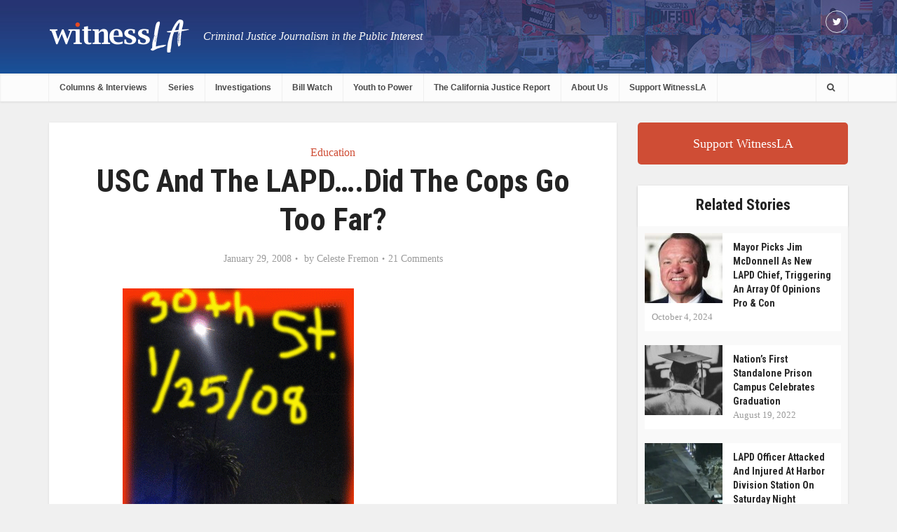

--- FILE ---
content_type: text/html; charset=UTF-8
request_url: https://witnessla.com/usc-and-the-lapddid-the-cops-go-too-far/
body_size: 21692
content:
<!DOCTYPE html>

<!--[if IE 8]><html class="ie8"><![endif]-->
<!--[if IE 9]><html class="ie9"><![endif]-->
<!--[if gt IE 8]><!--> <html lang="en-US"> <!--<![endif]-->

<head>

<meta http-equiv="Content-Type" content="text/html; charset=UTF-8" />
<meta name="viewport" content="user-scalable=yes, width=device-width, initial-scale=1.0, maximum-scale=1">

<title>USC and the LAPD&#8230;.Did the Cops Go Too Far? | </title>

<!--[if lt IE 9]>
	<script src="https://witnessla.com/wp-content/themes/voice/js/html5.js"></script>
<![endif]-->
<link href='//fonts.googleapis.com/css?family=Roboto+Condensed:400,300,700' rel='stylesheet' type='text/css'>
<title>USC and the LAPD&#8230;.Did the Cops Go Too Far? &#8211; wla</title>
<link rel='dns-prefetch' href='//s.w.org' />
<link rel="alternate" type="application/rss+xml" title="wla &raquo; Feed" href="https://witnessla.com/feed/" />
<link rel="alternate" type="application/rss+xml" title="wla &raquo; Comments Feed" href="https://witnessla.com/comments/feed/" />
<link rel="alternate" type="application/rss+xml" title="wla &raquo; USC and the LAPD&#8230;.Did the Cops Go Too Far? Comments Feed" href="https://witnessla.com/usc-and-the-lapddid-the-cops-go-too-far/feed/" />
		<script type="text/javascript">
			window._wpemojiSettings = {"baseUrl":"https:\/\/s.w.org\/images\/core\/emoji\/11.2.0\/72x72\/","ext":".png","svgUrl":"https:\/\/s.w.org\/images\/core\/emoji\/11.2.0\/svg\/","svgExt":".svg","source":{"concatemoji":"https:\/\/witnessla.com\/wp-includes\/js\/wp-emoji-release.min.js?ver=5.1.19"}};
			!function(e,a,t){var n,r,o,i=a.createElement("canvas"),p=i.getContext&&i.getContext("2d");function s(e,t){var a=String.fromCharCode;p.clearRect(0,0,i.width,i.height),p.fillText(a.apply(this,e),0,0);e=i.toDataURL();return p.clearRect(0,0,i.width,i.height),p.fillText(a.apply(this,t),0,0),e===i.toDataURL()}function c(e){var t=a.createElement("script");t.src=e,t.defer=t.type="text/javascript",a.getElementsByTagName("head")[0].appendChild(t)}for(o=Array("flag","emoji"),t.supports={everything:!0,everythingExceptFlag:!0},r=0;r<o.length;r++)t.supports[o[r]]=function(e){if(!p||!p.fillText)return!1;switch(p.textBaseline="top",p.font="600 32px Arial",e){case"flag":return s([55356,56826,55356,56819],[55356,56826,8203,55356,56819])?!1:!s([55356,57332,56128,56423,56128,56418,56128,56421,56128,56430,56128,56423,56128,56447],[55356,57332,8203,56128,56423,8203,56128,56418,8203,56128,56421,8203,56128,56430,8203,56128,56423,8203,56128,56447]);case"emoji":return!s([55358,56760,9792,65039],[55358,56760,8203,9792,65039])}return!1}(o[r]),t.supports.everything=t.supports.everything&&t.supports[o[r]],"flag"!==o[r]&&(t.supports.everythingExceptFlag=t.supports.everythingExceptFlag&&t.supports[o[r]]);t.supports.everythingExceptFlag=t.supports.everythingExceptFlag&&!t.supports.flag,t.DOMReady=!1,t.readyCallback=function(){t.DOMReady=!0},t.supports.everything||(n=function(){t.readyCallback()},a.addEventListener?(a.addEventListener("DOMContentLoaded",n,!1),e.addEventListener("load",n,!1)):(e.attachEvent("onload",n),a.attachEvent("onreadystatechange",function(){"complete"===a.readyState&&t.readyCallback()})),(n=t.source||{}).concatemoji?c(n.concatemoji):n.wpemoji&&n.twemoji&&(c(n.twemoji),c(n.wpemoji)))}(window,document,window._wpemojiSettings);
		</script>
		<style type="text/css">
img.wp-smiley,
img.emoji {
	display: inline !important;
	border: none !important;
	box-shadow: none !important;
	height: 1em !important;
	width: 1em !important;
	margin: 0 .07em !important;
	vertical-align: -0.1em !important;
	background: none !important;
	padding: 0 !important;
}
</style>
	<link rel='stylesheet' id='wp-block-library-css'  href='https://witnessla.com/wp-includes/css/dist/block-library/style.min.css?ver=5.1.19' type='text/css' media='all' />
<link rel='stylesheet' id='contact-form-7-css'  href='https://witnessla.com/wp-content/plugins/contact-form-7/includes/css/styles.css?ver=4.6' type='text/css' media='all' />
<link rel='stylesheet' id='mks_shortcodes_fntawsm_css-css'  href='https://witnessla.com/wp-content/plugins/meks-flexible-shortcodes/css/font-awesome/css/font-awesome.min.css?ver=1.3' type='text/css' media='screen' />
<link rel='stylesheet' id='mks_shortcodes_simple_line_icons-css'  href='https://witnessla.com/wp-content/plugins/meks-flexible-shortcodes/css/simple-line/simple-line-icons.css?ver=1.3' type='text/css' media='screen' />
<link rel='stylesheet' id='mks_shortcodes_css-css'  href='https://witnessla.com/wp-content/plugins/meks-flexible-shortcodes/css/style.css?ver=1.3' type='text/css' media='screen' />
<link rel='stylesheet' id='mailchimpcampaigns_metaboxes-css'  href='https://witnessla.com/wp-content/plugins/olalaweb-mailchimp-campaign-manager/css/mailchimpcampaigns_metaboxes.css?ver=5.1.19' type='text/css' media='all' />
<link rel='stylesheet' id='mailchimpcampaigns_admin-css'  href='https://witnessla.com/wp-content/plugins/olalaweb-mailchimp-campaign-manager/css/mailchimpcampaigns_admin.css?ver=5.1.19' type='text/css' media='all' />
<link rel='stylesheet' id='vce_style-css'  href='https://witnessla.com/wp-content/themes/voice/style.css?ver=1.4' type='text/css' media='screen, print' />
<style id='vce_style-inline-css' type='text/css'>
body {background-color:#f0f0f0;}body,.mks_author_widget h3,.site-description,.meta-category a,textarea {font-family: Georgia, serif;font-weight: 400;}h1,h2,h3,h4,h5,h6,blockquote,.vce-post-link,.site-title,.site-title a,.main-box-title,.comment-reply-title,.entry-title a,.vce-single .entry-headline p,.vce-prev-next-link,.author-title,.mks_pullquote,.widget_rss ul li .rsswidget,#bbpress-forums .bbp-forum-title,#bbpress-forums .bbp-topic-permalink {font-family: 'Lucida Sans Unicode', 'Lucida Grande', sans-serif;font-weight: 700;}.main-navigation a,.sidr a{font-family: 'Lucida Sans Unicode', 'Lucida Grande', sans-serif;font-weight: 700;}.vce-single .entry-content,.vce-single .entry-headline,.vce-single .entry-footer {width: 600px;}.vce-page .entry-content,.vce-page .entry-title-page {width: 600px;}.vce-sid-none .vce-single .entry-content,.vce-sid-none .vce-single .entry-headline,.vce-sid-none .vce-single .entry-footer {width: 600px;}.vce-sid-none .vce-page .entry-content,.vce-sid-none .vce-page .entry-title-page,.error404 .entry-content {width: 600px;max-width: 600px;}body, button, input, select, textarea{color: #444444;}h1,h2,h3,h4,h5,h6,.entry-title a,.prev-next-nav a,#bbpress-forums .bbp-forum-title, #bbpress-forums .bbp-topic-permalink,.woocommerce ul.products li.product .price .amount{color: #232323;}a,.entry-title a:hover,.vce-prev-next-link:hover,.vce-author-links a:hover,.required,.error404 h4,.prev-next-nav a:hover,#bbpress-forums .bbp-forum-title:hover, #bbpress-forums .bbp-topic-permalink:hover,.woocommerce ul.products li.product h3:hover,.woocommerce ul.products li.product h3:hover mark,.main-box-title a:hover{color: #cf4d35;}.vce-square,.vce-main-content .mejs-controls .mejs-time-rail .mejs-time-current,button,input[type="button"],input[type="reset"],input[type="submit"],.vce-button,.pagination-wapper a,#vce-pagination .next.page-numbers,#vce-pagination .prev.page-numbers,#vce-pagination .page-numbers,#vce-pagination .page-numbers.current,.vce-link-pages a,#vce-pagination a,.vce-load-more a,.vce-slider-pagination .owl-nav > div,.comment-reply-link:hover,.vce-featured-section a,.vce-lay-g .vce-featured-info .meta-category a,.vce-404-menu a,.vce-post.sticky .meta-image:before,#vce-pagination .page-numbers:hover,#bbpress-forums .bbp-pagination .current,#bbpress-forums .bbp-pagination a:hover,.woocommerce #respond input#submit,.woocommerce a.button,.woocommerce button.button,.woocommerce input.button,.woocommerce ul.products li.product .added_to_cart,.woocommerce #respond input#submit:hover,.woocommerce a.button:hover,.woocommerce button.button:hover,.woocommerce input.button:hover,.woocommerce ul.products li.product .added_to_cart:hover,.woocommerce #respond input#submit.alt,.woocommerce a.button.alt,.woocommerce button.button.alt,.woocommerce input.button.alt,.woocommerce #respond input#submit.alt:hover, .woocommerce a.button.alt:hover, .woocommerce button.button.alt:hover, .woocommerce input.button.alt:hover,.woocommerce span.onsale,.woocommerce .widget_price_filter .ui-slider .ui-slider-range,.woocommerce .widget_price_filter .ui-slider .ui-slider-handle,.comments-holder .navigation .page-numbers.current{background-color: #cf4d35;}#vce-pagination .page-numbers,.comments-holder .navigation .page-numbers{background: transparent;color: #cf4d35;border: 1px solid #cf4d35;}.comments-holder .navigation .page-numbers:hover{background: #cf4d35;border: 1px solid #cf4d35;}.bbp-pagination-links a{background: transparent;color: #cf4d35;border: 1px solid #cf4d35 !important;}#vce-pagination .page-numbers.current,.bbp-pagination-links span.current,.comments-holder .navigation .page-numbers.current{border: 1px solid #cf4d35;}.widget_categories .cat-item:before,.widget_categories .cat-item .count{background: #cf4d35;}.comment-reply-link{border: 1px solid #cf4d35;}.entry-meta div,.entry-meta div a,.comment-metadata a,.meta-category span,.meta-author-wrapped,.wp-caption .wp-caption-text,.widget_rss .rss-date,.sidebar cite,.site-footer cite,.sidebar .vce-post-list .entry-meta div,.sidebar .vce-post-list .entry-meta div a,.sidebar .vce-post-list .fn,.sidebar .vce-post-list .fn a,.site-footer .vce-post-list .entry-meta div,.site-footer .vce-post-list .entry-meta div a,.site-footer .vce-post-list .fn,.site-footer .vce-post-list .fn a,#bbpress-forums .bbp-topic-started-by,#bbpress-forums .bbp-topic-started-in,#bbpress-forums .bbp-forum-info .bbp-forum-content,#bbpress-forums p.bbp-topic-meta,span.bbp-admin-links a,.bbp-reply-post-date,#bbpress-forums li.bbp-header,#bbpress-forums li.bbp-footer,.woocommerce .woocommerce-result-count,.woocommerce .product_meta{color: #9b9b9b;}.main-box-title, .comment-reply-title, .main-box-head{background: #ffffff;color: #232323;}.main-box-title a{color: #232323;}.sidebar .widget .widget-title a{color: #232323;}.main-box,.comment-respond,.prev-next-nav{background: #f9f9f9;}.vce-post,ul.comment-list > li.comment,.main-box-single,.ie8 .vce-single,#disqus_thread,.vce-author-card,.vce-author-card .vce-content-outside,.mks-bredcrumbs-container,ul.comment-list > li.pingback{background: #ffffff;}.mks_tabs.horizontal .mks_tab_nav_item.active{border-bottom: 1px solid #ffffff;}.mks_tabs.horizontal .mks_tab_item,.mks_tabs.vertical .mks_tab_nav_item.active,.mks_tabs.horizontal .mks_tab_nav_item.active{background: #ffffff;}.mks_tabs.vertical .mks_tab_nav_item.active{border-right: 1px solid #ffffff;}#vce-pagination,.vce-slider-pagination .owl-controls,.vce-content-outside,.comments-holder .navigation{background: #f3f3f3;}.sidebar .widget-title{background: #ffffff;color: #232323;}.sidebar .widget{background: #f9f9f9;}.sidebar .widget,.sidebar .widget li a,.sidebar .mks_author_widget h3 a,.sidebar .mks_author_widget h3,.sidebar .vce-search-form .vce-search-input,.sidebar .vce-search-form .vce-search-input:focus{color: #444444;}.sidebar .widget li a:hover,.sidebar .widget a,.widget_nav_menu li.menu-item-has-children:hover:after,.widget_pages li.page_item_has_children:hover:after{color: #cf4d35;}.sidebar .tagcloud a {border: 1px solid #cf4d35;}.sidebar .mks_author_link,.sidebar .tagcloud a:hover,.sidebar .mks_themeforest_widget .more,.sidebar button,.sidebar input[type="button"],.sidebar input[type="reset"],.sidebar input[type="submit"],.sidebar .vce-button,.sidebar .bbp_widget_login .button{background-color: #cf4d35;}.sidebar .mks_author_widget .mks_autor_link_wrap,.sidebar .mks_themeforest_widget .mks_read_more{background: #f3f3f3;}.sidebar #wp-calendar caption,.sidebar .recentcomments,.sidebar .post-date,.sidebar #wp-calendar tbody{color: rgba(68,68,68,0.7);}.site-footer{background: #464646;}.site-footer .widget-title{color: #ffffff;}.site-footer,.site-footer .widget,.site-footer .widget li a,.site-footer .mks_author_widget h3 a,.site-footer .mks_author_widget h3,.site-footer .vce-search-form .vce-search-input,.site-footer .vce-search-form .vce-search-input:focus{color: #f9f9f9;}.site-footer .widget li a:hover,.site-footer .widget a,.site-info a{color: #cf4d35;}.site-footer .tagcloud a {border: 1px solid #cf4d35;}.site-footer .mks_author_link,.site-footer .mks_themeforest_widget .more,.site-footer button,.site-footer input[type="button"],.site-footer input[type="reset"],.site-footer input[type="submit"],.site-footer .vce-button,.site-footer .tagcloud a:hover{background-color: #cf4d35;}.site-footer #wp-calendar caption,.site-footer .recentcomments,.site-footer .post-date,.site-footer #wp-calendar tbody,.site-footer .site-info{color: rgba(249,249,249,0.7);}.top-header,.top-nav-menu li .sub-menu{background: #020202;}.top-header,.top-header a{color: #ffffff;}.top-header .vce-search-form .vce-search-input,.top-header .vce-search-input:focus,.top-header .vce-search-submit{color: #ffffff;}.top-header .vce-search-form .vce-search-input::-webkit-input-placeholder { color: #ffffff;}.top-header .vce-search-form .vce-search-input:-moz-placeholder { color: #ffffff;}.top-header .vce-search-form .vce-search-input::-moz-placeholder { color: #ffffff;}.top-header .vce-search-form .vce-search-input:-ms-input-placeholder { color: #ffffff;}.header-1-wrapper{height: 60px;padding-top: 15px;}.header-2-wrapper,.header-3-wrapper{height: 60px;}.header-2-wrapper .site-branding,.header-3-wrapper .site-branding{top: 15px;left: 0px;}.site-title a, .site-title a:hover{color: #232323;}.site-description{color: #aaaaaa;}<!-- .main-header{background-color: #ffffff;} -->.main-header{ background: url(https://witnessla.com/wp-content/themes/voice/images/banner-temp.jpg) no-repeat center center; background-size: 100% auto;}.top-header{background:none;}.header-bottom-wrapper{background: #fcfcfc;}.vce-header-ads{margin: -15px 0;}.header-3-wrapper .nav-menu > li > a{padding: 20px 15px;}.header-sticky,.sidr{background: url(https://witnessla.com/wp-content/themes/voice/images/banner-temp.jpg) no-repeat center center; background-size: 100% auto;}.header-sticky li a {color: #fff;}.header-sticky li ul li a{color:#4a4a4a;}.ie8 .header-sticky{<!--background: #ffffff;-->background: url(https://witnessla.com/wp-content/themes/voice/images/banner-temp.jpg) no-repeat center center; background-size: 100% auto;}.main-navigation a,.nav-menu .vce-mega-menu > .sub-menu > li > a,.sidr li a,.vce-menu-parent{color: #4a4a4a;}.nav-menu > li:hover > a,.nav-menu > .current_page_item > a,.nav-menu > .current-menu-item > a,.nav-menu > .current-menu-ancestor > a,.main-navigation a.vce-item-selected,.main-navigation ul ul li:hover > a,.nav-menu ul .current-menu-item a,.nav-menu ul .current_page_item a,.vce-menu-parent:hover,.sidr li a:hover,.main-navigation li.current-menu-item.fa:before{color: #cf4d35;}.nav-menu > li:hover > a,.nav-menu > .current_page_item > a,.nav-menu > .current-menu-item > a,.nav-menu > .current-menu-ancestor > a,.main-navigation a.vce-item-selected,.main-navigation ul ul,.header-sticky .nav-menu > .current_page_item:hover > a,.header-sticky .nav-menu > .current-menu-item:hover > a,.header-sticky .nav-menu > .current-menu-ancestor:hover > a,.header-sticky .main-navigation a.vce-item-selected:hover{background-color: #ffffff;}.search-header-wrap ul{border-top: 2px solid #cf4d35;}.vce-border-top .main-box-title{border-top: 2px solid #cf4d35;}.tagcloud a:hover,.sidebar .widget .mks_author_link,.sidebar .widget.mks_themeforest_widget .more,.site-footer .widget .mks_author_link,.site-footer .widget.mks_themeforest_widget .more,.vce-lay-g .entry-meta div,.vce-lay-g .fn,.vce-lay-g .fn a{color: #FFF;}.vce-featured-header .vce-featured-header-background{opacity: 0.5}.vce-featured-grid .vce-featured-header-background,.vce-post-big .vce-post-img:after,.vce-post-slider .vce-post-img:after{opacity: 0.5}.vce-featured-grid .owl-item:hover .vce-grid-text .vce-featured-header-background,.vce-post-big li:hover .vce-post-img:after,.vce-post-slider li:hover .vce-post-img:after {opacity: 0.8}#back-top {background: #323232}a.category-0{ color: ;}body.category-0 .main-box-title, .main-box-title.cat-0 { border-top: 2px solid ;}.widget_categories li.cat-item-0 .count { background: ;}.widget_categories li.cat-item-0:before { background:;}.vce-featured-section .category-0{ background: ;}.vce-lay-g .vce-featured-info .meta-category a.category-0{ background-color: ;}
</style>
<link rel='stylesheet' id='vce_stylemedia-css'  href='https://witnessla.com/wp-content/themes/voice/css/media.css?ver=1.4' type='text/css' media='screen, print' />
<link rel='stylesheet' id='vce_responsive-css'  href='https://witnessla.com/wp-content/themes/voice/css/responsive.css?ver=1.4' type='text/css' media='screen' />
<link rel='stylesheet' id='meks-ads-widget-css'  href='https://witnessla.com/wp-content/plugins/meks-easy-ads-widget/css/style.css?ver=1.2.2' type='text/css' media='all' />
<link rel='stylesheet' id='meks-flickr-widget-css'  href='https://witnessla.com/wp-content/plugins/meks-simple-flickr-widget/css/style.css?ver=1.1.3' type='text/css' media='all' />
<link rel='stylesheet' id='meks-author-widget-css'  href='https://witnessla.com/wp-content/plugins/meks-smart-author-widget/css/style.css?ver=1.0.8' type='text/css' media='all' />
<link rel='stylesheet' id='meks-social-widget-css'  href='https://witnessla.com/wp-content/plugins/meks-smart-social-widget/css/style.css?ver=1.2.5' type='text/css' media='all' />
<link rel='stylesheet' id='meks-themeforest-widget-css'  href='https://witnessla.com/wp-content/plugins/meks-themeforest-smart-widget/css/style.css?ver=1.2' type='text/css' media='all' />
<script type='text/javascript' src='https://witnessla.com/wp-includes/js/jquery/jquery.js?ver=1.12.4'></script>
<script type='text/javascript' src='https://witnessla.com/wp-includes/js/jquery/jquery-migrate.min.js?ver=1.4.1'></script>
<script type='text/javascript' src='https://witnessla.com/wp-content/plugins/meks-flexible-shortcodes/js/main.js?ver=1.3'></script>
<link rel='https://api.w.org/' href='https://witnessla.com/wp-json/' />
<link rel="EditURI" type="application/rsd+xml" title="RSD" href="https://witnessla.com/xmlrpc.php?rsd" />
<link rel="wlwmanifest" type="application/wlwmanifest+xml" href="https://witnessla.com/wp-includes/wlwmanifest.xml" /> 
<link rel='prev' title='The Young Show Up 4 Barack and Ted' href='https://witnessla.com/the-young-show-up-in-droves-4-barack-and-ted/' />
<link rel='next' title='Barack Obama and the Betrayal of All Women' href='https://witnessla.com/barack-obama-and-the-betrayal-of-women/' />
<meta name="generator" content="WordPress 5.1.19" />
<link rel="canonical" href="https://witnessla.com/usc-and-the-lapddid-the-cops-go-too-far/" />
<link rel='shortlink' href='https://witnessla.com/?p=1162' />
<link rel="alternate" type="application/json+oembed" href="https://witnessla.com/wp-json/oembed/1.0/embed?url=https%3A%2F%2Fwitnessla.com%2Fusc-and-the-lapddid-the-cops-go-too-far%2F" />
<link rel="alternate" type="text/xml+oembed" href="https://witnessla.com/wp-json/oembed/1.0/embed?url=https%3A%2F%2Fwitnessla.com%2Fusc-and-the-lapddid-the-cops-go-too-far%2F&#038;format=xml" />
		<style type="text/css">.recentcomments a{display:inline !important;padding:0 !important;margin:0 !important;}</style>
		<link rel="shortcut icon" href="https://witnessla.com/wp-content/uploads/2016/12/la-favicon.png" type="image/x-icon" /><style type="text/css">.header-2-wrapper .site-branding { top: -20px; } .site-branding a img { height: 50px; } .site-description { font-size: 16px; color: #f8f8f8; position: absolute; top: 10px; left: 220px; font-style: italic; } .main-header { background: url(http://witnessla.com//wp-content/uploads/2016/12/witnessla-header-1-1.jpg), no-repeat center center !important; background-size: cover; } .vce-featured-grid .vce-featured-link-article { font-size: 16px; line-height: 22px; } .main-navigation a { font-size: 12px; padding: 10px 15px 10px; } .header-sticky { background: url(http://witnessla.com//wp-content/uploads/2016/12/witnessla-header-1-1.jpg), no-repeat center center !important; background-size: cover; }</style>                                    </head>

<body class="post-template-default single single-post postid-1162 single-format-standard chrome vce-sid-right">

<div id="vce-main">

<header id="header" class="main-header">
	<div class="top-header">
	<div class="container">

				
					<div class="vce-wrap-right">
					<div class="menu-social-menu-container"><ul id="vce_social_menu" class="soc-nav-menu"><li id="menu-item-6" class="menu-item menu-item-type-custom menu-item-object-custom menu-item-6"><a target="_blank" href="https://twitter.com/WitnessLA"><span class="vce-social-name">Twitter</span></a></li>
</ul></div>			</div>
		
		


	</div>
</div><div class="container header-2-wrapper header-main-area">	
	<div class="vce-res-nav">
	<a class="vce-responsive-nav" href="#sidr-main"><i class="fa fa-bars"></i></a>
</div>
<div class="site-branding">
		
	
	<span class="site-title">
		<a href="https://witnessla.com/" title="wla" class="has-logo"><img src="https://witnessla.com/wp-content/uploads/2016/12/witnessLA-logo-1.png" alt="wla" /></a>
	</span>

<span class="site-description">Criminal Justice Journalism in the Public Interest</span>	
	

</div>
	<div class="vce-header-ads">
			</div>
</div>

<div class="header-bottom-wrapper header-left-nav">
	<div class="container">
		<nav id="site-navigation" class="main-navigation" role="navigation">
	<ul id="vce_main_navigation_menu" class="nav-menu"><li id="menu-item-124322" class="menu-item menu-item-type-post_type menu-item-object-page menu-item-124322"><a href="https://witnessla.com/columns/">Columns &#038; Interviews</a></li>
<li id="menu-item-115321" class="menu-item menu-item-type-post_type menu-item-object-page menu-item-115321"><a href="https://witnessla.com/series/">Series</a></li>
<li id="menu-item-115337" class="menu-item menu-item-type-post_type menu-item-object-page menu-item-115337"><a href="https://witnessla.com/investigation/">Investigations</a></li>
<li id="menu-item-127670" class="menu-item menu-item-type-post_type menu-item-object-page menu-item-127670"><a href="https://witnessla.com/bill-watch/">Bill Watch</a></li>
<li id="menu-item-142306" class="menu-item menu-item-type-post_type menu-item-object-page menu-item-142306"><a href="https://witnessla.com/youth-to-power/">Youth to Power</a></li>
<li id="menu-item-458" class="justice_report menu-item menu-item-type-post_type menu-item-object-page menu-item-458"><a href="https://witnessla.com/the-california-justice-report/">The California Justice Report</a></li>
<li id="menu-item-455" class="menu-item menu-item-type-post_type menu-item-object-page menu-item-455"><a href="https://witnessla.com/about-us/">About Us</a></li>
<li id="menu-item-124760" class="menu-item menu-item-type-post_type menu-item-object-page menu-item-124760"><a href="https://witnessla.com/support-witnessla/">Support WitnessLA</a></li>
<li class="search-header-wrap"><a class="search_header" href="javascript:void(0)"><i class="fa fa-search"></i></a><ul class="search-header-form-ul"><li><form class="search-header-form" action="https://witnessla.com/" method="get">
		<input name="s" class="search-input" size="20" type="text" value="Type here to search..." onfocus="(this.value == 'Type here to search...') && (this.value = '')" onblur="(this.value == '') && (this.value = 'Type here to search...')" placeholder="Type here to search..." />
		</form></li></ul></li></ul></nav>	</div>
</div></header>

<div id="main-wrapper">


<div id="content" class="container site-content">

				
	<div id="primary" class="vce-main-content">

		<main id="main" class="main-box main-box-single">

		
			<article id="post-1162" class="vce-single post-1162 post type-post status-publish format-standard hentry category-education category-lapd">

	<header class="entry-header">
					<span class="meta-category"><a href="https://witnessla.com/category/education/" class="category-161">Education</a> <span>&bull;</span> <a href="https://witnessla.com/category/lapd/" class="category-169">LAPD</a></span>
				<h1 class="entry-title">USC and the LAPD&#8230;.Did the Cops Go Too Far?</h1>
		<div class="entry-meta"><div class="meta-item date"><span class="updated">January 29, 2008</span></div><div class="meta-item author"><span class="vcard author">  <span class="fn">by <a href="https://witnessla.com/author/celeste-fremon/">Celeste Fremon</a></span></span></div><div class="meta-item comments"><a href="https://witnessla.com/usc-and-the-lapddid-the-cops-go-too-far/#comments">21 Comments</a></div></div>
	</header>

	
		
	    
	<div class="entry-content">
		<p><a href='http://witnessla.com/?attachment_id=1163' rel='attachment wp-att-1163' title='usc-lapd-2.gif'><img src='http://witnessla.com/wp-content/uploads/2008/01/usc-lapd-2.gif' alt='usc-lapd-2.gif' /></a><br />
<strong><br />
Did the LAPD use excessive force at a USC block party this past Friday night?</strong>  Or were officers simply doing what needed to be done to control a bunch of drunken and rowdy college students who were getting out of control?  </p>
<p><strong>The answer may be somewhere in between.</strong>  But information available  thus far suggests the behavior of the police bears further scrutiny.<br />
<strong><br />
I first heard about the incident through two of my USC journalism students</strong>, both smart kids, who each called  me the next day, Saturday, to talk about what they&#8217;d seen and experienced.  Here&#8217;s the picture I&#8217;ve been able to gather from them and from other sources:<br />
<strong><br />
This past Friday night, January 25, some USC students organized a party on 30th Street near Orchard,</strong> an area where many have off campus housing.  It was billed as an Around the World block party, and was reportedly open to anybody at the University  Before the revelry started, students were warned by the event&#8217;s organizers to keep all alcohol inside the various host houses, and not to drink in the street.<br />
<strong><br />
But you know how that goes.</strong> </p>
<p><strong>Student bloggers who have <a href="http://sketchytown.com/?p=28">since written about</a> the night</strong> say the booze ran out early, the DJs turned off the music  just after midnight, but around a thousand kids were having too much fun to leave, so stayed and hung out.  Around the time the music ended,  USC&#8217;s school security (USC DPS), which had been monitoring the event, called the LAPD for help in breaking up the party.</p>
<p><strong> Worried that they wouldn&#8217;t have enough</strong> officers to handle this size crowd, the department called a  a tactical alert, meaning everyone going off shift had to stay on.  Eventually somewhere upwards of 75 to 100 cops showed up at 30th and Orchard.  They came predominantly from the Southwest division of the LAPD, with some from 77th and elsewhere in the department.  Using bullhorns, the officers told partiers that the gathering was now an unlawful assembly and that the students had to disperse.<br />
<strong><br />
Many of the kids did indeed  scatter for shelter, but several hundred,</strong> at least, it seems did not.   Instead they either stood or sat down in the middle of the street and refused to move.  According to the police and some student witnesses, several of the drunker, stupider partiers threw beer bottles at the cops, and officers moved in to handle the offenders.</p>
<p><strong>It is at his point that the accounts </strong>of what happened diverge. Students who were present say officers used force on not only the handful of bottle throwers, but also Tased and hit students who were in no way aggressive. And of the nine students arrested that night, not all were actual troublemakers.</p>
<p><strong>Here&#8217;s a clip from</strong> what the<a href="http://media.www.dailytrojan.com/media/storage/paper679/news/2008/01/28/News/Riot-Forces.Break.Up.Party-3170685.shtml#more"> Daily Trojan,</a> USC&#8217;s school newspaper (which did a credibly professional job of reporting) had to say:</p>
<p><span id="more-1162"></span></p>
<blockquote><p>
<strong>Many students said they were Tasered</strong> by officers or struck with nightsticks.<br />
<strong><br />
Daniel Bell, a junior majoring in communication,</strong> said he was recording LAPD officers struggling with students on his cell phone when one of the officers pointed at him.</p>
<p><strong>&#8220;Three officers jumped me and threw me onto a car.</strong> I didn&#8217;t struggle or anything. They made me put my head down and spread my legs.&#8221;<br />
<strong><br />
When Bell realized he had lost his phone and asked for it back, </strong>&#8220;The officer picked it up, looked down at it, pressed the delete button, switched it off and put it in my pocket.&#8221;</p>
<p><strong>Some students also said LAPD shot them with rubber bullets. <em>[NOTE: A police spokesman assured me that this last was impossible, that those particular weapons were not present that night.]</em><br />
</strong><br />
<strong>One student also said that an officer covered up his badge </strong>when the student tried to read the number. Another student claimed an officer denied a mark on his ribs was caused by a Taser shock.<br />
<strong><br />
&#8220;When I was filling out my police report, I told one of the cops I got Tasered,</strong>&#8221; said Dan, a USC student who asked that his last name not be used. &#8220;The cop looked at the big mark on my ribs and told me it wasn&#8217;t a Taser mark.&#8221;</p>
<p><strong>Dan also said that while he filled out his police report,</strong> he attempted to read a police officer&#8217;s badge number, but the officer covered his chest.</p>
<p><strong>&#8220;I got a baton to the face</strong> and I tried to scuffle backward, but they came at me too fast,&#8221; Dan said. &#8220;I got another baton to the knee, and the wall of police just continued to move at us.&#8221;<br />
<strong><br />
Mario Imbert, a student at the Art Institute of California,</strong> said a police officer used a Taser to subdue him.</p>
<p><strong>&#8220;Dan got hit, and I tried to help him up,&#8221; Imbert said.</strong> &#8220;Then [police] tased me a couple times. It felt like my entire body was out of control. They Tasered me in my ribs, and I could feel it in my jaws and in my feet.&#8221;</p></blockquote>
<p><strong><br />
Now, no one would argue against an officer having the right</strong> to use appropriate force on a large, drunk, bottle-throwing college guy.  But, in multiple instances eyewitnesses insist that they saw an indiscriminate use of Tasers and batons on non-agressive students. According to an LAPD spokesman, if this happened, it is well outside department policy. </p>
<p><strong>In one of its reports on the May Day/ McArthur Park debacle,</strong> the LAPD made it clear that officers do not have the right to whack people with batons simply because said people refuse to move when ordered to do so.  According to LAPD policy, batons are only to be used when a suspect is &#8220;aggressive and combative.&#8221;  The same principle is true of Tasers. </p>
<p><strong><br />
Sgt. Robert Rivers,</strong> who was the night&#8217;s incident commander, told me that a Taser was only used once, and then only on an out-of-control boy who slugged a police officer.  So why did so many kids who attended, my students among them, say that Tasers were used on partiers who were either trying to get out of the cops&#8217; way, or were simply not moving? </p>
<p><strong>(Naturally there are <a href="<iframe width="560" height="315" test="" src="http://www.youtube.com/embed/F6dzhqTAb1c&#038;feature=related">several" frameborder="0" allowfullscreen></iframe> videos </a>on YouTube</strong> of the night&#8217;s events, none of them terribly conclusive.) </p>
<p><strong><br />
To his credit, Sgt. Rivers (who seemed like an intelligent, straight-shooter) said that if students</strong> had witnessed or experienced additional Tasings or baton whackings, they should  call him personally and report it. &#8220;I want to know,&#8221; he said.</p>
<p><strong>Okay, USC students, what about it? </strong> If you believe the LAPD used excessive force, time to step forward.  Make the call. 213-485-2582. </p>
<p> <em>(photo from <a href="http://sketchytown.com/?p=28">SketchyTown</a>)</em></p>
		
	</div>

	
			<footer class="entry-footer">
			<div class="meta-tags">
							</div>
		</footer>
	
		  	
	<div class="vce-share-bar">
		<ul class="vce-share-items">
			<li><a class="fa fa-facebook" href="javascript:void(0);" data-url="http://www.facebook.com/sharer/sharer.php?u=https://witnessla.com/usc-and-the-lapddid-the-cops-go-too-far/&amp;t=USC and the LAPD&#8230;.Did the Cops Go Too Far?"></a></li><li><a class="fa fa-twitter" href="javascript:void(0);" data-url="http://twitter.com/intent/tweet?url=https://witnessla.com/usc-and-the-lapddid-the-cops-go-too-far/&amp;text=USC and the LAPD&#8230;.Did the Cops Go Too Far?"></a></li><li><a class="fa fa-google-plus" href="javascript:void(0);" data-url="https://plus.google.com/share?url=https://witnessla.com/usc-and-the-lapddid-the-cops-go-too-far/"></a></li><li><a class="fa fa-pinterest" href="javascript:void(0);" data-url="http://pinterest.com/pin/create/button/?url=https://witnessla.com/usc-and-the-lapddid-the-cops-go-too-far/&amp;media=&amp;description=USC and the LAPD&#8230;.Did the Cops Go Too Far?"></a></li><li><a class="fa fa-linkedin" href="javascript:void(0);" data-url="http://www.linkedin.com/shareArticle?mini=true&amp;url=https://witnessla.com/usc-and-the-lapddid-the-cops-go-too-far/&amp;title=USC and the LAPD&#8230;.Did the Cops Go Too Far?"></a></li>		</ul>
	</div>
	
</article>
		
		
		</main>

		
		
		<!-- <div id="main-box-8" class="main-box vce-border-top ">
<h3 class="main-box-title ">Subscribe to Witness LA</h3>
<div class="main-box-inside ">

        
                <div class='gf_browser_chrome gform_wrapper' id='gform_wrapper_1' ><a id='gf_1' name='gf_1' class='gform_anchor' ></a><form method='post' enctype='multipart/form-data' target='gform_ajax_frame_1' id='gform_1'  action='/usc-and-the-lapddid-the-cops-go-too-far/#gf_1'>
                        <div class='gform_body'><ul id='gform_fields_1' class='gform_fields top_label form_sublabel_below description_below'><li id='field_1_1' class='gfield gfield_contains_required field_sublabel_below field_description_below' ><label class='gfield_label' for='input_1_1' >Name:<span class='gfield_required'>*</span></label><div class='ginput_container'><input name='input_1' id='input_1_1' type='text' value='' class='medium'  tabindex='1'   /></div></li><li id='field_1_3' class='gfield field_sublabel_below field_description_below' ><label class='gfield_label' for='input_1_3' >Organization (optional):</label><div class='ginput_container'>
                            <input name='input_3' id='input_1_3' type='text' value='' class='medium' tabindex='2'   />
                        </div></li><li id='field_1_2' class='gfield gfield_contains_required field_sublabel_below field_description_below' ><label class='gfield_label' for='input_1_2' >Email:<span class='gfield_required'>*</span></label><div class='ginput_container'>
                            <input name='input_2' id='input_1_2' type='text' value='' class='medium' tabindex='3'   />
                        </div></li>
                            </ul></div>
        <div class='gform_footer top_label'> <input type='submit' id='gform_submit_button_1' class='gform_button button' value='Subscribe Now' tabindex='4' onclick='if(window["gf_submitting_1"]){return false;}  window["gf_submitting_1"]=true;  ' /> <input type='hidden' name='gform_ajax' value='form_id=1&amp;title=&amp;description=&amp;tabindex=1' />
            <input type='hidden' class='gform_hidden' name='is_submit_1' value='1' />
            <input type='hidden' class='gform_hidden' name='gform_submit' value='1' />
            
            <input type='hidden' class='gform_hidden' name='gform_unique_id' value='' />
            <input type='hidden' class='gform_hidden' name='state_1' value='WyJbXSIsIjdjZjA5NmI4MmYwMWIyMTVjNzk1ZGYxMjFjM2UyNmQyIl0=' />
            <input type='hidden' class='gform_hidden' name='gform_target_page_number_1' id='gform_target_page_number_1' value='0' />
            <input type='hidden' class='gform_hidden' name='gform_source_page_number_1' id='gform_source_page_number_1' value='1' />
            <input type='hidden' name='gform_field_values' value='' />
            
        </div>
                        </form>
                        </div>
                <iframe style='display:none;width:0px;height:0px;' src='about:blank' name='gform_ajax_frame_1' id='gform_ajax_frame_1'></iframe>
                <script type='text/javascript'>jQuery(document).ready(function($){gformInitSpinner( 1, 'https://witnessla.com/wp-content/plugins/gravityforms/images/spinner.gif' );jQuery('#gform_ajax_frame_1').load( function(){var contents = jQuery(this).contents().find('*').html();var is_postback = contents.indexOf('GF_AJAX_POSTBACK') >= 0;if(!is_postback){return;}var form_content = jQuery(this).contents().find('#gform_wrapper_1');var is_confirmation = jQuery(this).contents().find('#gform_confirmation_wrapper_1').length > 0;var is_redirect = contents.indexOf('gformRedirect(){') >= 0;var is_form = form_content.length > 0 && ! is_redirect && ! is_confirmation;if(is_form){jQuery('#gform_wrapper_1').html(form_content.html());jQuery(document).scrollTop(jQuery('#gform_wrapper_1').offset().top);if(window['gformInitDatepicker']) {gformInitDatepicker();}if(window['gformInitPriceFields']) {gformInitPriceFields();}var current_page = jQuery('#gform_source_page_number_1').val();gformInitSpinner( 1, 'https://witnessla.com/wp-content/plugins/gravityforms/images/spinner.gif' );jQuery(document).trigger('gform_page_loaded', [1, current_page]);window['gf_submitting_1'] = false;}else if(!is_redirect){var confirmation_content = jQuery(this).contents().find('#gforms_confirmation_message_1').html();if(!confirmation_content){confirmation_content = contents;}setTimeout(function(){jQuery('#gform_wrapper_1').replaceWith('<' + 'div id=\'gforms_confirmation_message_1\' class=\'gform_confirmation_message_1 gforms_confirmation_message\'' + '>' + confirmation_content + '<' + '/div' + '>');jQuery(document).scrollTop(jQuery('#gforms_confirmation_message_1').offset().top);jQuery(document).trigger('gform_confirmation_loaded', [1]);window['gf_submitting_1'] = false;}, 50);}else{jQuery('#gform_1').append(contents);if(window['gformRedirect']) {gformRedirect();}}jQuery(document).trigger('gform_post_render', [1, current_page]);} );} );</script><script type='text/javascript'> if(typeof gf_global == 'undefined') var gf_global = {"gf_currency_config":{"name":"U.S. Dollar","symbol_left":"$","symbol_right":"","symbol_padding":"","thousand_separator":",","decimal_separator":".","decimals":2},"base_url":"https:\/\/witnessla.com\/wp-content\/plugins\/gravityforms","number_formats":[],"spinnerUrl":"https:\/\/witnessla.com\/wp-content\/plugins\/gravityforms\/images\/spinner.gif"};jQuery(document).bind('gform_post_render', function(event, formId, currentPage){if(formId == 1) {} } );jQuery(document).bind('gform_post_conditional_logic', function(event, formId, fields, isInit){} );</script><script type='text/javascript'> jQuery(document).ready(function(){jQuery(document).trigger('gform_post_render', [1, 1]) } ); </script>   </div>
</div> -->
		
<div id="comments" class="comments-main">
     <div class="comments-holder main-box">
        <h3 class="comment-title main-box-title">21 Comments</h3>

      <div class="main-box-inside content-inside">
        <ul class="comment-list">
                        		<li id="comment-131124" class="comment even thread-even depth-1">
			<article id="div-comment-131124" class="comment-body">
				<footer class="comment-meta">
					<div class="comment-author vcard">
						<img src="https://witnessla.com/wp-content/uploads/2014/11/no-image-available-150x150.jpg" width="75" height="75" alt="" class="avatar avatar-75wp-user-avatar wp-user-avatar-75 alignnone photo avatar-default" />						<b class="fn">WBC</b> <span class="says">says:</span>					</div><!-- .comment-author -->

					<div class="comment-metadata">
						<a href="https://witnessla.com/usc-and-the-lapddid-the-cops-go-too-far/#comment-131124">
							<time datetime="2008-01-29T01:26:13-08:00">
								January 29, 2008 at 1:26 am							</time>
						</a>
											</div><!-- .comment-metadata -->

									</footer><!-- .comment-meta -->

				<div class="comment-content">
					<p>Come on, you say that &#8220;several hundred, at least &#8212; at least &#8212; &#8230;either stood or sat down in the middle of the street and refused to move.&#8221;  Then &#8220;some threw beer bottles at the cops,&#8221; who moved in and tasered or tried to remove even those who weren&#8217;t part of the &#8220;handful&#8221; throwing the bottles. </p>
<p>HOW exactly were the cops able to distinguish which of them were throwing bottles, from those who weren&#8217;t?  Doesn&#8217;t common sense and a minimum of prudence suggest, that it&#8217;s time to stop refusing orders to disperse, and just leave?  All of them were refusing those orders, after the crowd had been declared &#8220;an unlawful assembly,&#8221; with bullhorns &#8212; so even the &#8220;drunker and stupider&#8221; should have heard &#8212; and so they were really all passively provoking the cops, who&#8217;d been called in by the campus security which felt the situation was out of hand.</p>
<p>While we can all remember what it&#8217;s like to first get your drunk head on at 19 before learning to deal with it, USC is in the middle of a volatile area of a big city, and this situation had to be treated the same as any other.  Otherwise, with the recent incidents of people getting shot and even killed at parties in S LA, it could be called discrimination.  </p>
<p>Clearly, the university established guidelines as to where and how booze should be consumed.  Even small town colleges and universities suspend alcohol licenses to frats and dorms which violate the rules (which usually include no alcohol or public noise after midnight, no minors, etc.).  While I can understand that certain students might feel &#8220;caught&#8221; in the situation, they should have gotten off the streets, followed orders to disperse and left as soon as bottles were thrown.<br />
(Yes, there do seem to be uncanny overtones of May 1st, except with relatively &#8220;spoiled&#8221; students this time.)</p>
<p>With the trouble hiring and retaining good cops these days, and the drain on city coffers from excessive lawsuit payouts while the city is crying poverty and wanting us to agree to Prop S, I just don&#8217;t have a whole lot of sympathy for these students at this time.  Maybe the lesson in civics they need to learn right now, is individual responsibility.</p>
				</div><!-- .comment-content -->

							</article><!-- .comment-body -->
		</li><!-- #comment-## -->
		<li id="comment-131125" class="comment byuser comment-author-celeste-fremon bypostauthor odd alt thread-odd thread-alt depth-1">
			<article id="div-comment-131125" class="comment-body">
				<footer class="comment-meta">
					<div class="comment-author vcard">
						<img src="https://witnessla.com/wp-content/uploads/2021/07/IMG_6641-150x150.jpeg" width="75" height="75" alt="Celeste Fremon" class="avatar avatar-75 wp-user-avatar wp-user-avatar-75 alignnone photo" />						<b class="fn"><a href='http://witnessla.com' rel='external nofollow' class='url'>Celeste Fremon</a></b> <span class="says">says:</span>					</div><!-- .comment-author -->

					<div class="comment-metadata">
						<a href="https://witnessla.com/usc-and-the-lapddid-the-cops-go-too-far/#comment-131125">
							<time datetime="2008-01-29T01:28:52-08:00">
								January 29, 2008 at 1:28 am							</time>
						</a>
											</div><!-- .comment-metadata -->

									</footer><!-- .comment-meta -->

				<div class="comment-content">
					<p>That was fast.  Hey, WBC, you&#8217;re up way too late to be this coherent. (We both are.)</p>
				</div><!-- .comment-content -->

							</article><!-- .comment-body -->
		</li><!-- #comment-## -->
		<li id="comment-131126" class="comment byuser comment-author-celeste-fremon bypostauthor even thread-even depth-1">
			<article id="div-comment-131126" class="comment-body">
				<footer class="comment-meta">
					<div class="comment-author vcard">
						<img src="https://witnessla.com/wp-content/uploads/2021/07/IMG_6641-150x150.jpeg" width="75" height="75" alt="Celeste Fremon" class="avatar avatar-75 wp-user-avatar wp-user-avatar-75 alignnone photo" />						<b class="fn"><a href='http://witnessla.com' rel='external nofollow' class='url'>Celeste Fremon</a></b> <span class="says">says:</span>					</div><!-- .comment-author -->

					<div class="comment-metadata">
						<a href="https://witnessla.com/usc-and-the-lapddid-the-cops-go-too-far/#comment-131126">
							<time datetime="2008-01-29T01:31:35-08:00">
								January 29, 2008 at 1:31 am							</time>
						</a>
											</div><!-- .comment-metadata -->

									</footer><!-- .comment-meta -->

				<div class="comment-content">
					<p>PS: It&#8217;s my understanding that some of those tased or whacked  were doing there best to comply.  But then again, I wasn&#8217;t there.</p>
				</div><!-- .comment-content -->

							</article><!-- .comment-body -->
		</li><!-- #comment-## -->
		<li id="comment-131127" class="comment odd alt thread-odd thread-alt depth-1">
			<article id="div-comment-131127" class="comment-body">
				<footer class="comment-meta">
					<div class="comment-author vcard">
						<img src="https://witnessla.com/wp-content/uploads/2014/11/no-image-available-150x150.jpg" width="75" height="75" alt="" class="avatar avatar-75wp-user-avatar wp-user-avatar-75 alignnone photo avatar-default" />						<b class="fn"><a href='http://gmroper.mu.nu' rel='external nofollow' class='url'>Woody</a></b> <span class="says">says:</span>					</div><!-- .comment-author -->

					<div class="comment-metadata">
						<a href="https://witnessla.com/usc-and-the-lapddid-the-cops-go-too-far/#comment-131127">
							<time datetime="2008-01-29T06:36:07-08:00">
								January 29, 2008 at 6:36 am							</time>
						</a>
											</div><!-- .comment-metadata -->

									</footer><!-- .comment-meta -->

				<div class="comment-content">
					<p>The video shows that the students being attacked by the police were white.  This is clearly a racial issue.  At least, that&#8217;s what would have been written had the students been of another race rather than what they were doing.</p>
				</div><!-- .comment-content -->

							</article><!-- .comment-body -->
		</li><!-- #comment-## -->
		<li id="comment-131128" class="comment even thread-even depth-1">
			<article id="div-comment-131128" class="comment-body">
				<footer class="comment-meta">
					<div class="comment-author vcard">
						<img src="https://witnessla.com/wp-content/uploads/2014/11/no-image-available-150x150.jpg" width="75" height="75" alt="" class="avatar avatar-75wp-user-avatar wp-user-avatar-75 alignnone photo avatar-default" />						<b class="fn">RCJP</b> <span class="says">says:</span>					</div><!-- .comment-author -->

					<div class="comment-metadata">
						<a href="https://witnessla.com/usc-and-the-lapddid-the-cops-go-too-far/#comment-131128">
							<time datetime="2008-01-29T11:49:41-08:00">
								January 29, 2008 at 11:49 am							</time>
						</a>
											</div><!-- .comment-metadata -->

									</footer><!-- .comment-meta -->

				<div class="comment-content">
					<p>Looks like a bunch of idiot kids who didn&#8217;t seem to understand that the law applies to them.  The videos I saw were too shaky to specify anything that looked untoward.  But, they were obviously fighting with each other and blocking traffic and generally being dolts.</p>
<p>They should probably be happy, by and large, that more of them didn;t go to jail.  What little force I saw used, looked reasonable to me.</p>
<p>Idiots. Disgracing my alma mater.  Go to freakin&#8217; Westwood if you want to act like freeloading societal leeches.</p>
				</div><!-- .comment-content -->

							</article><!-- .comment-body -->
		</li><!-- #comment-## -->
		<li id="comment-131129" class="comment odd alt thread-odd thread-alt depth-1">
			<article id="div-comment-131129" class="comment-body">
				<footer class="comment-meta">
					<div class="comment-author vcard">
						<img src="https://witnessla.com/wp-content/uploads/2014/11/no-image-available-150x150.jpg" width="75" height="75" alt="" class="avatar avatar-75wp-user-avatar wp-user-avatar-75 alignnone photo avatar-default" />						<b class="fn">WBC</b> <span class="says">says:</span>					</div><!-- .comment-author -->

					<div class="comment-metadata">
						<a href="https://witnessla.com/usc-and-the-lapddid-the-cops-go-too-far/#comment-131129">
							<time datetime="2008-01-29T12:35:49-08:00">
								January 29, 2008 at 12:35 pm							</time>
						</a>
											</div><!-- .comment-metadata -->

									</footer><!-- .comment-meta -->

				<div class="comment-content">
					<p>Hey, you obviously don&#8217;t know Westwood, RCJP, especially in this decade.  When Westwood did have that rep in the 90&#8217;s it was largely from outsiders coming in &#8212; it&#8217;s a great place to walk safely and enjoy some nice places on weekend nights.  (When UCLA students want to get random, they go to clubs near SC &#8212; there&#8217;s even a party bus going around to the clubs there some weekends, so students don&#8217;t have to drink drunk and come back to Westwood safe and sound.)  I would say &#8220;Freeloading societal leeches&#8221; better describes your alma mater, but let&#8217;s just hope SC cleans up its act like UCLA largely has.</p>
				</div><!-- .comment-content -->

							</article><!-- .comment-body -->
		</li><!-- #comment-## -->
		<li id="comment-131130" class="comment even thread-even depth-1">
			<article id="div-comment-131130" class="comment-body">
				<footer class="comment-meta">
					<div class="comment-author vcard">
						<img src="https://witnessla.com/wp-content/uploads/2014/11/no-image-available-150x150.jpg" width="75" height="75" alt="" class="avatar avatar-75wp-user-avatar wp-user-avatar-75 alignnone photo avatar-default" />						<b class="fn">WBC</b> <span class="says">says:</span>					</div><!-- .comment-author -->

					<div class="comment-metadata">
						<a href="https://witnessla.com/usc-and-the-lapddid-the-cops-go-too-far/#comment-131130">
							<time datetime="2008-01-29T12:36:57-08:00">
								January 29, 2008 at 12:36 pm							</time>
						</a>
											</div><!-- .comment-metadata -->

									</footer><!-- .comment-meta -->

				<div class="comment-content">
					<p>I meant, so &#8220;students don&#8217;t have to drive drunk.&#8221;  I think not drinking drunk is a good idea too, though.</p>
				</div><!-- .comment-content -->

							</article><!-- .comment-body -->
		</li><!-- #comment-## -->
		<li id="comment-131131" class="comment odd alt thread-odd thread-alt depth-1">
			<article id="div-comment-131131" class="comment-body">
				<footer class="comment-meta">
					<div class="comment-author vcard">
						<img src="https://witnessla.com/wp-content/uploads/2014/11/no-image-available-150x150.jpg" width="75" height="75" alt="" class="avatar avatar-75wp-user-avatar wp-user-avatar-75 alignnone photo avatar-default" />						<b class="fn">KLC</b> <span class="says">says:</span>					</div><!-- .comment-author -->

					<div class="comment-metadata">
						<a href="https://witnessla.com/usc-and-the-lapddid-the-cops-go-too-far/#comment-131131">
							<time datetime="2008-01-29T13:07:07-08:00">
								January 29, 2008 at 1:07 pm							</time>
						</a>
											</div><!-- .comment-metadata -->

									</footer><!-- .comment-meta -->

				<div class="comment-content">
					<p>I would be interested in finding out how much that night cost the city.  As USC is a private institution, it seems especially unfair that the fun of the students would have to come at the cost of the city.  </p>
<p>Questions of police brutality, while perhaps relevant, also seem to trivialize the recent outcry against the use of tazers by police.  I went to UCLA and was horrified as I watched video of a student repeatedly tazered by police in the UCLA library for not having his student ID on him.  That was a serious injustice and I feel like USC students are almost crying wolf on this.  </p>
<p>I also think they did an injustice to those who use sit-ins or civil disobedience to garner attention for a specific cause.  Was the most ragin&#8217; party of the year worth the causes, practices and reputations that they tarnished?  Based on the comments left on youtube video of the night, students seem to feel street cred and bragging rights were worth the ramifications of their spectacle.  All I can say to that is: Go Bruins!</p>
				</div><!-- .comment-content -->

							</article><!-- .comment-body -->
		</li><!-- #comment-## -->
		<li id="comment-131132" class="comment byuser comment-author-celeste-fremon bypostauthor even thread-even depth-1">
			<article id="div-comment-131132" class="comment-body">
				<footer class="comment-meta">
					<div class="comment-author vcard">
						<img src="https://witnessla.com/wp-content/uploads/2021/07/IMG_6641-150x150.jpeg" width="75" height="75" alt="Celeste Fremon" class="avatar avatar-75 wp-user-avatar wp-user-avatar-75 alignnone photo" />						<b class="fn"><a href='http://witnessla.com' rel='external nofollow' class='url'>Celeste Fremon</a></b> <span class="says">says:</span>					</div><!-- .comment-author -->

					<div class="comment-metadata">
						<a href="https://witnessla.com/usc-and-the-lapddid-the-cops-go-too-far/#comment-131132">
							<time datetime="2008-01-29T13:28:26-08:00">
								January 29, 2008 at 1:28 pm							</time>
						</a>
											</div><!-- .comment-metadata -->

									</footer><!-- .comment-meta -->

				<div class="comment-content">
					<p>KLC, All very worthy questions.  A tactical alert is assuredly expensive as it involves overtime.</p>
<p>Also, I agree with your point that <em>fighting for your right to party</em> hardly falls within the great American tradition of civil disobedience.</p>
<p>On the other hand, after May Day and McArthur Park, I think officers would do well not to shave the dice on the use of batons and Tasers.  That particular slippery slope leads nowhere good.</p>
				</div><!-- .comment-content -->

							</article><!-- .comment-body -->
		</li><!-- #comment-## -->
		<li id="comment-131133" class="comment odd alt thread-odd thread-alt depth-1">
			<article id="div-comment-131133" class="comment-body">
				<footer class="comment-meta">
					<div class="comment-author vcard">
						<img src="https://witnessla.com/wp-content/uploads/2014/11/no-image-available-150x150.jpg" width="75" height="75" alt="" class="avatar avatar-75wp-user-avatar wp-user-avatar-75 alignnone photo avatar-default" />						<b class="fn">L.A. Resident</b> <span class="says">says:</span>					</div><!-- .comment-author -->

					<div class="comment-metadata">
						<a href="https://witnessla.com/usc-and-the-lapddid-the-cops-go-too-far/#comment-131133">
							<time datetime="2008-01-29T15:35:59-08:00">
								January 29, 2008 at 3:35 pm							</time>
						</a>
											</div><!-- .comment-metadata -->

									</footer><!-- .comment-meta -->

				<div class="comment-content">
					<p>I will answer your first question, NO the LAPD did not use excessive force. You had a bunch of drunk college students trying to piss-off the cops. If any of them got smacked or tasered they asked for it.  The cops should have used tear gas and a few rubber bullets if you act stupid, you should expect to get smacked.</p>
<p>This USC incident in no way compares to the McArthur Park incident, at McArthur Park the police were hitting and knocking down some women who were not moving fast enough. At McArthur Park they fired rubber bullets into a crowd of women and children which were already moving away from the police and dispersing. The two scenarios are not even close in comparison.</p>
				</div><!-- .comment-content -->

							</article><!-- .comment-body -->
		</li><!-- #comment-## -->
		<li id="comment-131134" class="comment even thread-even depth-1">
			<article id="div-comment-131134" class="comment-body">
				<footer class="comment-meta">
					<div class="comment-author vcard">
						<img src="https://witnessla.com/wp-content/uploads/2014/11/no-image-available-150x150.jpg" width="75" height="75" alt="" class="avatar avatar-75wp-user-avatar wp-user-avatar-75 alignnone photo avatar-default" />						<b class="fn">richard locicero</b> <span class="says">says:</span>					</div><!-- .comment-author -->

					<div class="comment-metadata">
						<a href="https://witnessla.com/usc-and-the-lapddid-the-cops-go-too-far/#comment-131134">
							<time datetime="2008-01-29T15:37:35-08:00">
								January 29, 2008 at 3:37 pm							</time>
						</a>
											</div><!-- .comment-metadata -->

									</footer><!-- .comment-meta -->

				<div class="comment-content">
					<p>Woody that area is the home of USC&#8217;s Greek life &#8211; and I don&#8217;t mean the students from Salonika and Athens!</p>
<p>Unless things have chanmged drastically from my days there you would find a huge police presense in the neighborhood &#8211; keep the crime rate VERY low. People from other parts of the country come to &#8216;SC because its &#8220;Southern California&#8221; then arrive and discover &#8211; to their shock (I know cause I heard it) that they&#8217;re now in the &#8220;inner City&#8221; &#8211; gateway to Watts in fact! So the Admin leaned on the LAPD to make everyone feel safe.</p>
<p>I had a lot of Greek types in my classes (hey I was an easy grader &#8211; required course in Speech and why make them squerm more than necessary?) and got invites to functions on the &#8220;Row&#8221;. Lots of alcohol &#8211; lots of people under 21. Bet there was a class dimension to this. You see a lot of BMWs and the like on 28th St.</p>
				</div><!-- .comment-content -->

							</article><!-- .comment-body -->
		</li><!-- #comment-## -->
		<li id="comment-131135" class="comment byuser comment-author-celeste-fremon bypostauthor odd alt thread-odd thread-alt depth-1">
			<article id="div-comment-131135" class="comment-body">
				<footer class="comment-meta">
					<div class="comment-author vcard">
						<img src="https://witnessla.com/wp-content/uploads/2021/07/IMG_6641-150x150.jpeg" width="75" height="75" alt="Celeste Fremon" class="avatar avatar-75 wp-user-avatar wp-user-avatar-75 alignnone photo" />						<b class="fn"><a href='http://witnessla.com' rel='external nofollow' class='url'>Celeste Fremon</a></b> <span class="says">says:</span>					</div><!-- .comment-author -->

					<div class="comment-metadata">
						<a href="https://witnessla.com/usc-and-the-lapddid-the-cops-go-too-far/#comment-131135">
							<time datetime="2008-01-29T15:46:09-08:00">
								January 29, 2008 at 3:46 pm							</time>
						</a>
											</div><!-- .comment-metadata -->

									</footer><!-- .comment-meta -->

				<div class="comment-content">
					<p>Actually, this was not a Sorority/Fraternity thing at all, per se.  Talked to one USC&#8217;s security police captains and found that 30th street is a big area for off campus (non-Greek) housing, with many of the buildings owned by the University.  In other words, these are the kids who don&#8217;t live on 28th street (which is not to say that Greek kids didn&#8217;t show up).</p>
				</div><!-- .comment-content -->

							</article><!-- .comment-body -->
		</li><!-- #comment-## -->
		<li id="comment-131136" class="comment even thread-even depth-1">
			<article id="div-comment-131136" class="comment-body">
				<footer class="comment-meta">
					<div class="comment-author vcard">
						<img src="https://witnessla.com/wp-content/uploads/2014/11/no-image-available-150x150.jpg" width="75" height="75" alt="" class="avatar avatar-75wp-user-avatar wp-user-avatar-75 alignnone photo avatar-default" />						<b class="fn">Janet</b> <span class="says">says:</span>					</div><!-- .comment-author -->

					<div class="comment-metadata">
						<a href="https://witnessla.com/usc-and-the-lapddid-the-cops-go-too-far/#comment-131136">
							<time datetime="2008-01-29T16:49:40-08:00">
								January 29, 2008 at 4:49 pm							</time>
						</a>
											</div><!-- .comment-metadata -->

									</footer><!-- .comment-meta -->

				<div class="comment-content">
					<p>What do you think is going to happen when you get hundreds of spoiled, drunk, immature brats partying? You get disrespectful, arrogant, defiant losers who think just because mommy and daddy give them everything they can disobey the law. Now they&#8217;re crying to mommy and daddy that the big bad LAPD hurt them. USC students need to grow up and live in the real world. Let me live in Watts or South LA deep where the gangs are and let&#8217;s see if they cry for LAPD to come help them. This was a waste of city resources for a bunch of clowns who need mental therapy. Mommy and daddy can&#8217;t always solve their problems.</p>
				</div><!-- .comment-content -->

							</article><!-- .comment-body -->
		</li><!-- #comment-## -->
		<li id="comment-131137" class="comment odd alt thread-odd thread-alt depth-1">
			<article id="div-comment-131137" class="comment-body">
				<footer class="comment-meta">
					<div class="comment-author vcard">
						<img src="https://witnessla.com/wp-content/uploads/2014/11/no-image-available-150x150.jpg" width="75" height="75" alt="" class="avatar avatar-75wp-user-avatar wp-user-avatar-75 alignnone photo avatar-default" />						<b class="fn">PoPlOcK</b> <span class="says">says:</span>					</div><!-- .comment-author -->

					<div class="comment-metadata">
						<a href="https://witnessla.com/usc-and-the-lapddid-the-cops-go-too-far/#comment-131137">
							<time datetime="2008-01-29T18:37:13-08:00">
								January 29, 2008 at 6:37 pm							</time>
						</a>
											</div><!-- .comment-metadata -->

									</footer><!-- .comment-meta -->

				<div class="comment-content">
					<p>This sounds more like a typical day at UC Santa Barbara. What is the big deal?</p>
				</div><!-- .comment-content -->

							</article><!-- .comment-body -->
		</li><!-- #comment-## -->
		<li id="comment-131138" class="comment even thread-even depth-1">
			<article id="div-comment-131138" class="comment-body">
				<footer class="comment-meta">
					<div class="comment-author vcard">
						<img src="https://witnessla.com/wp-content/uploads/2014/11/no-image-available-150x150.jpg" width="75" height="75" alt="" class="avatar avatar-75wp-user-avatar wp-user-avatar-75 alignnone photo avatar-default" />						<b class="fn">Rob</b> <span class="says">says:</span>					</div><!-- .comment-author -->

					<div class="comment-metadata">
						<a href="https://witnessla.com/usc-and-the-lapddid-the-cops-go-too-far/#comment-131138">
							<time datetime="2008-01-29T21:37:33-08:00">
								January 29, 2008 at 9:37 pm							</time>
						</a>
											</div><!-- .comment-metadata -->

									</footer><!-- .comment-meta -->

				<div class="comment-content">
					<p>My understanding, as a USC student who was stopping by the party just in time to get there and see the cops (and leave, like an intelligent person), is that the party was just too large. The rules around the USC area are pretty clear- You&#8217;ve got to cover up, stay inside with alcohol, keep it out of the street, and turn down the music around midnight.</p>
<p>Mostly this was just a bunch of idiot kids didn&#8217;t know what they were getting themselves into.</p>
<p>Also, this area is NOT the Greek Row. The Greek Row can be penalized. These are private residences, rented to mostly USC students in a heavily student-populated area. There is no way for the University to &#8220;come down&#8221; on these partiers, as it was not a USC event, nor organized by any recognized USC organization.</p>
				</div><!-- .comment-content -->

							</article><!-- .comment-body -->
		</li><!-- #comment-## -->
		<li id="comment-131139" class="comment odd alt thread-odd thread-alt depth-1">
			<article id="div-comment-131139" class="comment-body">
				<footer class="comment-meta">
					<div class="comment-author vcard">
						<img src="https://witnessla.com/wp-content/uploads/2014/11/no-image-available-150x150.jpg" width="75" height="75" alt="" class="avatar avatar-75wp-user-avatar wp-user-avatar-75 alignnone photo avatar-default" />						<b class="fn"><a href='http://gmroper.mu.nu' rel='external nofollow' class='url'>Woody</a></b> <span class="says">says:</span>					</div><!-- .comment-author -->

					<div class="comment-metadata">
						<a href="https://witnessla.com/usc-and-the-lapddid-the-cops-go-too-far/#comment-131139">
							<time datetime="2008-01-30T06:59:03-08:00">
								January 30, 2008 at 6:59 am							</time>
						</a>
											</div><!-- .comment-metadata -->

									</footer><!-- .comment-meta -->

				<div class="comment-content">
					<p>rlc immediately assumes that it&#8217;s the Greeks doing this just from the actions of those students.  I wish other people were as open minded, forgiving, and tolerant as me.</p>
				</div><!-- .comment-content -->

							</article><!-- .comment-body -->
		</li><!-- #comment-## -->
		<li id="comment-131140" class="comment even thread-even depth-1">
			<article id="div-comment-131140" class="comment-body">
				<footer class="comment-meta">
					<div class="comment-author vcard">
						<img src="https://witnessla.com/wp-content/uploads/2014/11/no-image-available-150x150.jpg" width="75" height="75" alt="" class="avatar avatar-75wp-user-avatar wp-user-avatar-75 alignnone photo avatar-default" />						<b class="fn"><a href='http://www.beautifulhorizons.net' rel='external nofollow' class='url'>Randy Paul</a></b> <span class="says">says:</span>					</div><!-- .comment-author -->

					<div class="comment-metadata">
						<a href="https://witnessla.com/usc-and-the-lapddid-the-cops-go-too-far/#comment-131140">
							<time datetime="2008-01-30T10:17:20-08:00">
								January 30, 2008 at 10:17 am							</time>
						</a>
											</div><!-- .comment-metadata -->

									</footer><!-- .comment-meta -->

				<div class="comment-content">
					<p>If they were, they would have noticed this comment by Celeste which you missed or ignored: &#8220;(which is not to say that Greek kids didnÃ¢â‚¬â„¢t show up).&#8221;</p>
				</div><!-- .comment-content -->

							</article><!-- .comment-body -->
		</li><!-- #comment-## -->
		<li id="comment-131141" class="comment odd alt thread-odd thread-alt depth-1">
			<article id="div-comment-131141" class="comment-body">
				<footer class="comment-meta">
					<div class="comment-author vcard">
						<img src="https://witnessla.com/wp-content/uploads/2014/11/no-image-available-150x150.jpg" width="75" height="75" alt="" class="avatar avatar-75wp-user-avatar wp-user-avatar-75 alignnone photo avatar-default" />						<b class="fn"><a href='http://gmroper.mu.nu' rel='external nofollow' class='url'>Woody</a></b> <span class="says">says:</span>					</div><!-- .comment-author -->

					<div class="comment-metadata">
						<a href="https://witnessla.com/usc-and-the-lapddid-the-cops-go-too-far/#comment-131141">
							<time datetime="2008-01-30T10:20:33-08:00">
								January 30, 2008 at 10:20 am							</time>
						</a>
											</div><!-- .comment-metadata -->

									</footer><!-- .comment-meta -->

				<div class="comment-content">
					<p>&#8230;which she wrote <b>after</b> rlc wrote his comment.</p>
				</div><!-- .comment-content -->

							</article><!-- .comment-body -->
		</li><!-- #comment-## -->
		<li id="comment-131142" class="comment even thread-even depth-1">
			<article id="div-comment-131142" class="comment-body">
				<footer class="comment-meta">
					<div class="comment-author vcard">
						<img src="https://witnessla.com/wp-content/uploads/2014/11/no-image-available-150x150.jpg" width="75" height="75" alt="" class="avatar avatar-75wp-user-avatar wp-user-avatar-75 alignnone photo avatar-default" />						<b class="fn">richard locicero</b> <span class="says">says:</span>					</div><!-- .comment-author -->

					<div class="comment-metadata">
						<a href="https://witnessla.com/usc-and-the-lapddid-the-cops-go-too-far/#comment-131142">
							<time datetime="2008-01-30T13:54:26-08:00">
								January 30, 2008 at 1:54 pm							</time>
						</a>
											</div><!-- .comment-metadata -->

									</footer><!-- .comment-meta -->

				<div class="comment-content">
					<p>I said I was commenting on my time there in the 70&#8217;s and THERE WAS No Student housing at 30th st then. Only some apartments adjacent to the mall across Jefferson.</p>
				</div><!-- .comment-content -->

							</article><!-- .comment-body -->
		</li><!-- #comment-## -->
		<li id="comment-131143" class="comment odd alt thread-odd thread-alt depth-1">
			<article id="div-comment-131143" class="comment-body">
				<footer class="comment-meta">
					<div class="comment-author vcard">
						<img src="https://witnessla.com/wp-content/uploads/2014/11/no-image-available-150x150.jpg" width="75" height="75" alt="" class="avatar avatar-75wp-user-avatar wp-user-avatar-75 alignnone photo avatar-default" />						<b class="fn">richard locicero</b> <span class="says">says:</span>					</div><!-- .comment-author -->

					<div class="comment-metadata">
						<a href="https://witnessla.com/usc-and-the-lapddid-the-cops-go-too-far/#comment-131143">
							<time datetime="2008-01-30T13:55:16-08:00">
								January 30, 2008 at 1:55 pm							</time>
						</a>
											</div><!-- .comment-metadata -->

									</footer><!-- .comment-meta -->

				<div class="comment-content">
					<p>And if &#8216;SC runs some of that housing they have control.</p>
				</div><!-- .comment-content -->

							</article><!-- .comment-body -->
		</li><!-- #comment-## -->
		<li id="comment-131144" class="comment even thread-even depth-1">
			<article id="div-comment-131144" class="comment-body">
				<footer class="comment-meta">
					<div class="comment-author vcard">
						<img src="https://witnessla.com/wp-content/uploads/2014/11/no-image-available-150x150.jpg" width="75" height="75" alt="" class="avatar avatar-75wp-user-avatar wp-user-avatar-75 alignnone photo avatar-default" />						<b class="fn">tip</b> <span class="says">says:</span>					</div><!-- .comment-author -->

					<div class="comment-metadata">
						<a href="https://witnessla.com/usc-and-the-lapddid-the-cops-go-too-far/#comment-131144">
							<time datetime="2009-09-28T02:38:05-08:00">
								September 28, 2009 at 2:38 am							</time>
						</a>
											</div><!-- .comment-metadata -->

									</footer><!-- .comment-meta -->

				<div class="comment-content">
					<p>I dont even remember how i reached your site but it doesnt matter, cause i&#8217;m so happy i found it, it really made me think, keep up the good work</p>
				</div><!-- .comment-content -->

							</article><!-- .comment-body -->
		</li><!-- #comment-## -->
        </ul><!--END comment-list-->
        </div>
            </div><!--END comments holder -->
</div>

	<div id="respond" class="comment-respond">
		<h3 id="reply-title" class="comment-reply-title">Leave a Comment <small><a rel="nofollow" id="cancel-comment-reply-link" href="/usc-and-the-lapddid-the-cops-go-too-far/#respond" style="display:none;">X</a></small></h3>			<form action="https://witnessla.com/wp-comments-post.php" method="post" id="commentform" class="comment-form" novalidate>
				<p class="comment-form-comment"><label for="comment">Comment</label><textarea id="comment" name="comment" cols="45" rows="8" aria-required="true"></textarea></p><p class="comment-form-author"><label for="author">Name</label> <input id="author" name="author" type="text" value="" size="30" /></p>
<p class="comment-form-email"><label for="email">Email</label> <input id="email" name="email" type="text" value="" size="30" /></p>
<p class="comment-form-url"><label for="url">Website</label><input id="url" name="url" type="text" value="" size="30" /></p>
<p class="comment-form-cookies-consent"><input id="wp-comment-cookies-consent" name="wp-comment-cookies-consent" type="checkbox" value="yes" /><label for="wp-comment-cookies-consent">Save my name, email, and website in this browser for the next time I comment.</label></p>
<p class="form-submit"><input name="submit" type="submit" id="submit" class="submit" value="Post Comment" /> <input type='hidden' name='comment_post_ID' value='1162' id='comment_post_ID' />
<input type='hidden' name='comment_parent' id='comment_parent' value='0' />
</p><p style="display: none;"><input type="hidden" id="akismet_comment_nonce" name="akismet_comment_nonce" value="d8a9320992" /></p><p style="display: none;"><input type="hidden" id="ak_js" name="ak_js" value="237"/></p>			</form>
			</div><!-- #respond -->
	
	</div>

	<aside id="sidebar" class="sidebar right">
        <a href="http://witnessla.com/support-witnessla/" class="support-btn">Support WitnessLA</a>			
	
	
<div class="widget relatedstory">		
	<h4 class="main-box-title">Related Stories</h4>
	
	

					<article class="vce-post vce-lay-d post-173373 post type-post status-publish format-standard has-post-thumbnail hentry category-lapd category-uncategorized">
	 	<div class="meta-image">			
			<a href="https://witnessla.com/mayor-picks-jim-mcdonnell-as-new-lapd-chief-triggering-an-array-of-opinions-pro-con/" title="Mayor Picks Jim McDonnell as new LAPD chief, triggering an array of opinions pro &#038; con">
			 <img width="111" height="106" src="https://witnessla.com/wp-content/uploads/2024/10/McDonnell-edited-copy-111x106.jpg" class="attachment-singlepost_thumb size-singlepost_thumb wp-post-image" alt="" />							</a>
		</div>
	 

	<header class="entry-header">
				<h2 class="entry-title"><a href="https://witnessla.com/mayor-picks-jim-mcdonnell-as-new-lapd-chief-triggering-an-array-of-opinions-pro-con/" title="Mayor Picks Jim McDonnell as new LAPD chief, triggering an array of opinions pro &#038; con">Mayor Picks Jim McDonnell as new LAPD chief, triggering an array of opinions pro &#038; con</a></h2>
		<div class="entry-meta"><div class="meta-item date"><span class="updated">October 4, 2024</span></div></div>	</header>

</article>
					<article class="vce-post vce-lay-d post-166502 post type-post status-publish format-standard has-post-thumbnail hentry category-education category-prison">
	 	<div class="meta-image">			
			<a href="https://witnessla.com/nations-first-standalone-prison-campus-celebrates-graduation/" title="Nation’s First Standalone Prison Campus Celebrates Graduation">
			 <img width="111" height="106" src="https://witnessla.com/wp-content/uploads/2022/08/Screen-Shot-2022-08-19-at-9.43.30-PM-111x106.png" class="attachment-singlepost_thumb size-singlepost_thumb wp-post-image" alt="" />							</a>
		</div>
	 

	<header class="entry-header">
				<h2 class="entry-title"><a href="https://witnessla.com/nations-first-standalone-prison-campus-celebrates-graduation/" title="Nation’s First Standalone Prison Campus Celebrates Graduation">Nation’s First Standalone Prison Campus Celebrates Graduation</a></h2>
		<div class="entry-meta"><div class="meta-item date"><span class="updated">August 19, 2022</span></div></div>	</header>

</article>
					<article class="vce-post vce-lay-d post-153258 post type-post status-publish format-standard has-post-thumbnail hentry category-lapd">
	 	<div class="meta-image">			
			<a href="https://witnessla.com/lapd-officer-reportedly-attacked-and-injured-at-harbor-division-station-on-saturday-night/" title="LAPD Officer Attacked and Injured at Harbor Division Station on Saturday Night">
			 <img width="111" height="106" src="https://witnessla.com/wp-content/uploads/2020/09/Screen-Shot-2020-09-26-at-11.26.16-PM-111x106.png" class="attachment-singlepost_thumb size-singlepost_thumb wp-post-image" alt="" />							</a>
		</div>
	 

	<header class="entry-header">
				<h2 class="entry-title"><a href="https://witnessla.com/lapd-officer-reportedly-attacked-and-injured-at-harbor-division-station-on-saturday-night/" title="LAPD Officer Attacked and Injured at Harbor Division Station on Saturday Night">LAPD Officer Attacked and Injured at Harbor Division Station on Saturday Night</a></h2>
		<div class="entry-meta"><div class="meta-item date"><span class="updated">September 26, 2020</span></div></div>	</header>

</article>
					<article class="vce-post vce-lay-d post-151241 post type-post status-publish format-standard has-post-thumbnail hentry category-juvenile-justice category-lapd">
	 	<div class="meta-image">			
			<a href="https://witnessla.com/as-youth-arrests-dwindle-racial-disparities-widen/" title="As Youth Arrests Dwindle, Racial Disparities Widen">
			 <img width="111" height="106" src="https://witnessla.com/wp-content/uploads/2020/06/Racial-Disparities-Arrest-111x106.png" class="attachment-singlepost_thumb size-singlepost_thumb wp-post-image" alt="" />							</a>
		</div>
	 

	<header class="entry-header">
				<h2 class="entry-title"><a href="https://witnessla.com/as-youth-arrests-dwindle-racial-disparities-widen/" title="As Youth Arrests Dwindle, Racial Disparities Widen">As Youth Arrests Dwindle, Racial Disparities Widen</a></h2>
		<div class="entry-meta"><div class="meta-item date"><span class="updated">June 12, 2020</span></div></div>	</header>

</article>
					<article class="vce-post vce-lay-d post-148650 post type-post status-publish format-standard has-post-thumbnail hentry category-lapd category-police">
	 	<div class="meta-image">			
			<a href="https://witnessla.com/california-auditor-releases-damning-report-about-law-enforcements-use-of-automated-license-plate-readers/" title="California Auditor Releases Damning Report About Law Enforcement’s Use of Automated License Plate Readers">
			 <img width="111" height="106" src="https://witnessla.com/wp-content/uploads/2020/02/og-policealpr-2-111x106.png" class="attachment-singlepost_thumb size-singlepost_thumb wp-post-image" alt="" />							</a>
		</div>
	 

	<header class="entry-header">
				<h2 class="entry-title"><a href="https://witnessla.com/california-auditor-releases-damning-report-about-law-enforcements-use-of-automated-license-plate-readers/" title="California Auditor Releases Damning Report About Law Enforcement’s Use of Automated License Plate Readers">California Auditor Releases Damning Report About Law Enforcement’s Use of Automated License Plate Readers</a></h2>
		<div class="entry-meta"><div class="meta-item date"><span class="updated">February 20, 2020</span></div></div>	</header>

</article>
					<article class="vce-post vce-lay-d post-148574 post type-post status-publish format-standard has-post-thumbnail hentry category-lapd">
	 	<div class="meta-image">			
			<a href="https://witnessla.com/ag-becerra-to-investigate-lapd-gang-database-misuse-scandal/" title="AG Becerra to Investigate LAPD Gang Database Misuse Scandal">
			 <img width="111" height="106" src="https://witnessla.com/wp-content/uploads/2020/02/CalGang-111x106.png" class="attachment-singlepost_thumb size-singlepost_thumb wp-post-image" alt="" />							</a>
		</div>
	 

	<header class="entry-header">
				<h2 class="entry-title"><a href="https://witnessla.com/ag-becerra-to-investigate-lapd-gang-database-misuse-scandal/" title="AG Becerra to Investigate LAPD Gang Database Misuse Scandal">AG Becerra to Investigate LAPD Gang Database Misuse Scandal</a></h2>
		<div class="entry-meta"><div class="meta-item date"><span class="updated">February 10, 2020</span></div></div>	</header>

</article>
		
	</div>

	


			</aside>  		
</div>


	<footer id="footer" class="site-footer">

				<div class="container">
			<div class="container-fix">
						                            <div class="bit-3">
                                        <div id="text-4" class="widget widget_text"><h4 class="widget-title">Subscribe to the California Justice Report:</h4>			<div class="textwidget">
                <div class='gf_browser_chrome gform_wrapper' id='gform_wrapper_2' ><a id='gf_2' name='gf_2' class='gform_anchor' ></a><form method='post' enctype='multipart/form-data' target='gform_ajax_frame_2' id='gform_2'  action='/usc-and-the-lapddid-the-cops-go-too-far/#gf_2'>
                        <div class='gform_body'><ul id='gform_fields_2' class='gform_fields top_label form_sublabel_below description_below'><li id='field_2_1' class='gfield field_sublabel_below field_description_below' ><label class='gfield_label' for='input_2_1' >Name :</label><div class='ginput_container'><input name='input_1' id='input_2_1' type='text' value='' class='medium'  tabindex='1'   /></div></li><li id='field_2_4' class='gfield field_sublabel_below field_description_below' ><label class='gfield_label' for='input_2_4' >Organization (optional) :</label><div class='ginput_container'>
                            <input name='input_4' id='input_2_4' type='text' value='' class='medium' tabindex='2'   />
                        </div></li><li id='field_2_2' class='gfield gfield_contains_required field_sublabel_below field_description_below' ><label class='gfield_label' for='input_2_2' >Email Address :<span class='gfield_required'>*</span></label><div class='ginput_container'>
                            <input name='input_2' id='input_2_2' type='text' value='' class='medium' tabindex='3'   />
                        </div></li>
                            </ul></div>
        <div class='gform_footer top_label'> <input type='submit' id='gform_submit_button_2' class='gform_button button' value='Subscribe Now' tabindex='4' onclick='if(window["gf_submitting_2"]){return false;}  window["gf_submitting_2"]=true;  ' /> <input type='hidden' name='gform_ajax' value='form_id=2&amp;title=&amp;description=&amp;tabindex=1' />
            <input type='hidden' class='gform_hidden' name='is_submit_2' value='1' />
            <input type='hidden' class='gform_hidden' name='gform_submit' value='2' />
            
            <input type='hidden' class='gform_hidden' name='gform_unique_id' value='' />
            <input type='hidden' class='gform_hidden' name='state_2' value='WyJbXSIsIjdjZjA5NmI4MmYwMWIyMTVjNzk1ZGYxMjFjM2UyNmQyIl0=' />
            <input type='hidden' class='gform_hidden' name='gform_target_page_number_2' id='gform_target_page_number_2' value='0' />
            <input type='hidden' class='gform_hidden' name='gform_source_page_number_2' id='gform_source_page_number_2' value='1' />
            <input type='hidden' name='gform_field_values' value='' />
            
        </div>
                        </form>
                        </div>
                <iframe style='display:none;width:100%;height:0px;' src='about:blank' name='gform_ajax_frame_2' id='gform_ajax_frame_2'></iframe>
                <script type='text/javascript'>jQuery(document).ready(function($){gformInitSpinner( 2, 'https://witnessla.com/wp-content/plugins/gravityforms/images/spinner.gif' );jQuery('#gform_ajax_frame_2').load( function(){var contents = jQuery(this).contents().find('*').html();var is_postback = contents.indexOf('GF_AJAX_POSTBACK') >= 0;if(!is_postback){return;}var form_content = jQuery(this).contents().find('#gform_wrapper_2');var is_confirmation = jQuery(this).contents().find('#gform_confirmation_wrapper_2').length > 0;var is_redirect = contents.indexOf('gformRedirect(){') >= 0;var is_form = form_content.length > 0 && ! is_redirect && ! is_confirmation;if(is_form){jQuery('#gform_wrapper_2').html(form_content.html());jQuery(document).scrollTop(jQuery('#gform_wrapper_2').offset().top);if(window['gformInitDatepicker']) {gformInitDatepicker();}if(window['gformInitPriceFields']) {gformInitPriceFields();}var current_page = jQuery('#gform_source_page_number_2').val();gformInitSpinner( 2, 'https://witnessla.com/wp-content/plugins/gravityforms/images/spinner.gif' );jQuery(document).trigger('gform_page_loaded', [2, current_page]);window['gf_submitting_2'] = false;}else if(!is_redirect){var confirmation_content = jQuery(this).contents().find('#gforms_confirmation_message_2').html();if(!confirmation_content){confirmation_content = contents;}setTimeout(function(){jQuery('#gform_wrapper_2').replaceWith('<' + 'div id=\'gforms_confirmation_message_2\' class=\'gform_confirmation_message_2 gforms_confirmation_message\'' + '>' + confirmation_content + '<' + '/div' + '>');jQuery(document).scrollTop(jQuery('#gforms_confirmation_message_2').offset().top);jQuery(document).trigger('gform_confirmation_loaded', [2]);window['gf_submitting_2'] = false;}, 50);}else{jQuery('#gform_2').append(contents);if(window['gformRedirect']) {gformRedirect();}}jQuery(document).trigger('gform_post_render', [2, current_page]);} );} );</script><script type='text/javascript'> if(typeof gf_global == 'undefined') var gf_global = {"gf_currency_config":{"name":"U.S. Dollar","symbol_left":"$","symbol_right":"","symbol_padding":"","thousand_separator":",","decimal_separator":".","decimals":2},"base_url":"https:\/\/witnessla.com\/wp-content\/plugins\/gravityforms","number_formats":[],"spinnerUrl":"https:\/\/witnessla.com\/wp-content\/plugins\/gravityforms\/images\/spinner.gif"};jQuery(document).bind('gform_post_render', function(event, formId, currentPage){if(formId == 2) {} } );jQuery(document).bind('gform_post_conditional_logic', function(event, formId, fields, isInit){} );</script><script type='text/javascript'> jQuery(document).ready(function(){jQuery(document).trigger('gform_post_render', [2, 1]) } ); </script></div>
		</div>                                        </div>
			                            <div class="bit-23">
                                        <div id="nav_menu-2" class="widget widget_nav_menu"><div class="menu-footer-menu1-container"><ul id="menu-footer-menu1" class="menu"><li id="menu-item-414" class="menu-item menu-item-type-post_type menu-item-object-page menu-item-home menu-item-414"><a href="https://witnessla.com/">Home</a></li>
<li id="menu-item-417" class="menu-item menu-item-type-post_type menu-item-object-page menu-item-417"><a href="https://witnessla.com/10-rules-of-commenting/">10 Rules of Commenting</a></li>
<li id="menu-item-418" class="menu-item menu-item-type-post_type menu-item-object-page menu-item-418"><a href="https://witnessla.com/contact/">Contact</a></li>
</ul></div></div>                                        <div class="footersocialicon">
                                                <div class="menu-social-menu-container"><ul id="vce_social_menu" class="soc-nav-menu"><li class="menu-item menu-item-type-custom menu-item-object-custom menu-item-6"><a target="_blank" href="https://twitter.com/WitnessLA"><span class="vce-social-name">Twitter</span></a></li>
</ul></div>                                            </div>

                                            <div class="footerlogo_section">                                                        <div class="textbelow_logo"><a href="https://witnessla.com"><img src="https://witnessla.com/wp-content/uploads/2016/12/witnessLA-logo-1.png"></a></div>
                                                                                                    </div>
                                        </div>
			



			</div>
		</div>
		
		

	</footer>


</div>
</div>

<a href="javascript:void(0)" id="back-top"><i class="fa fa-angle-up"></i></a>

<script type="text/javascript">/* <![CDATA[ */ jQuery(document).ready( function() { jQuery.post( "https://witnessla.com/wp-admin/admin-ajax.php", { action : "entry_views", _ajax_nonce : "87a549eafb", post_id : 1162 } ); } ); /* ]]> */</script>
<script type='text/javascript' src='https://witnessla.com/wp-content/plugins/akismet/_inc/form.js?ver=3.2'></script>
<link rel='stylesheet' id='gforms_reset_css-css'  href='https://witnessla.com/wp-content/plugins/gravityforms/css/formreset.css?ver=1.9.0.6' type='text/css' media='all' />
<link rel='stylesheet' id='gforms_formsmain_css-css'  href='https://witnessla.com/wp-content/plugins/gravityforms/css/formsmain.css?ver=1.9.0.6' type='text/css' media='all' />
<link rel='stylesheet' id='gforms_ready_class_css-css'  href='https://witnessla.com/wp-content/plugins/gravityforms/css/readyclass.css?ver=1.9.0.6' type='text/css' media='all' />
<link rel='stylesheet' id='gforms_browsers_css-css'  href='https://witnessla.com/wp-content/plugins/gravityforms/css/browsers.css?ver=1.9.0.6' type='text/css' media='all' />
<script type='text/javascript' src='https://witnessla.com/wp-content/plugins/contact-form-7/includes/js/jquery.form.min.js?ver=3.51.0-2014.06.20'></script>
<script type='text/javascript'>
/* <![CDATA[ */
var _wpcf7 = {"recaptcha":{"messages":{"empty":"Please verify that you are not a robot."}},"cached":"1"};
/* ]]> */
</script>
<script type='text/javascript' src='https://witnessla.com/wp-content/plugins/contact-form-7/includes/js/scripts.js?ver=4.6'></script>
<script type='text/javascript' src='https://witnessla.com/wp-content/themes/voice/js/imagesloaded.pkgd.min.js?ver=1.4'></script>
<script type='text/javascript' src='https://witnessla.com/wp-content/themes/voice/js/owl.carousel.min.js?ver=1.4'></script>
<script type='text/javascript' src='https://witnessla.com/wp-content/themes/voice/js/affix.js?ver=1.4'></script>
<script type='text/javascript' src='https://witnessla.com/wp-content/themes/voice/js/jquery.matchHeight.js?ver=1.4'></script>
<script type='text/javascript' src='https://witnessla.com/wp-content/themes/voice/js/jquery.fitvids.js?ver=1.4'></script>
<script type='text/javascript' src='https://witnessla.com/wp-content/themes/voice/js/jquery.sidr.min.js?ver=1.4'></script>
<script type='text/javascript' src='https://witnessla.com/wp-content/themes/voice/js/jquery.magnific-popup.min.js?ver=1.4'></script>
<script type='text/javascript'>
/* <![CDATA[ */
var vce_js_settings = {"sticky_header":"1","sticky_header_offset":"700","sticky_header_logo":"","logo_retina":"https:\/\/witnessla.com\/wp-content\/uploads\/2016\/12\/witnessLA-logo@2x-1.png","logo_mobile":"","rtl_mode":"0","ajax_url":"https:\/\/witnessla.com\/wp-admin\/admin-ajax.php","lay_fa_grid_center":"","full_slider_autoplay":"","grid_slider_autoplay":"","fa_big_opacity":{"1":"0.5","2":"0.7"}};
/* ]]> */
</script>
<script type='text/javascript' src='https://witnessla.com/wp-content/themes/voice/js/custom.js?ver=1.4'></script>
<script type='text/javascript' src='https://witnessla.com/wp-includes/js/wp-embed.min.js?ver=5.1.19'></script>
<script type='text/javascript' src='https://witnessla.com/wp-content/plugins/gravityforms/js/jquery.json-1.3.js?ver=1.9.0.6'></script>
<script type='text/javascript' src='https://witnessla.com/wp-content/plugins/gravityforms/js/gravityforms.min.js?ver=1.9.0.6'></script>

</body>
<script src="//nht-2.extreme-dm.com/t.js" id="eX-rosedog-3" async defer></script>
</html>
<!--
Performance optimized by W3 Total Cache. Learn more: https://www.w3-edge.com/products/


Served from: witnessla.com @ 2026-01-25 05:32:36 by W3 Total Cache
-->

--- FILE ---
content_type: application/javascript
request_url: https://witnessla.com/wp-content/themes/voice/js/custom.js?ver=1.4
body_size: 5188
content:
(function($) {

    $(document).ready(function() {

        /*-----------------------------------------------------------------------------------*/
        /* FEATURED GRID SLIDER
        /*-----------------------------------------------------------------------------------*/
        if (parseInt(vce_js_settings.rtl_mode) == 1) {
            vce_js_settings.rtl_mode = true;
        } else {
            vce_js_settings.rtl_mode = false;
        }

        $("#vce-featured-grid").owlCarousel({
            margin: 1,
            loop: true,
            rtl: vce_js_settings.rtl_mode,
            autoplay: vce_js_settings.grid_slider_autoplay,
            autoplaySpeed: 500,
            autoplayTimeout: vce_js_settings.grid_slider_autoplay,
            nav: true,
            center: true,
            fluidSpeed: 100,
            items: 3,
            navText: ['<i class="fa fa-angle-left"></i>', '<i class="fa fa-angle-right"></i>'],
            responsive: {
                0: {
                    items: 1,
                    nav: true,
                    autoWidth: true
                },
                600: {
                    items: 2,
                    autoWidth: true
                },
                768: {
                    items: 3,
                    autoWidth: false
                },
                1024: {
                    items: 3,
                    autoWidth: true
                }
            }
        });

        $(".vce-featured-full-slider").owlCarousel({
            loop: true,
            nav: true,
            rtl: vce_js_settings.rtl_mode,
            autoplay: vce_js_settings.full_slider_autoplay,
            autoplaySpeed: 500,
            autoplayTimeout: vce_js_settings.full_slider_autoplay,
            center: true,
            items: 1,
            navText: ['<i class="fa fa-angle-left"></i>', '<i class="fa fa-angle-right"></i>']
        });

        $('.vce-post-slider').owlCarousel({
            loop: true,
            nav: true,
            rtl: vce_js_settings.rtl_mode,
            center: true,
            fluidSpeed: 100,
            items: 1,
            navText: ['<i class="fa fa-angle-left"></i>', '<i class="fa fa-angle-right"></i>']
        });

        /*-----------------------------------------------------------------------------------*/
        /* MAGNIFIC POPUP
        /*-----------------------------------------------------------------------------------*/

        if ($('.vce-image-format').length) {
            $('.vce-image-format').magnificPopup({
                type: 'image',
                zoom: {
                    enabled: true,
                    duration: 300, // don't foget to change the duration also in CSS
                    opener: function(element) {
                        return element.find('img');
                    }
                }
            });
        }

        if ($('.vce-gallery-big').length) {
            $('.vce-gallery-big').magnificPopup({
                type: 'image',
                delegate: 'a',
                gallery: {
                    enabled: true
                },
                zoom: {
                    enabled: true,
                    duration: 300, // don't foget to change the duration also in CSS
                    opener: function(element) {
                        return element.find('img');
                    }
                },
                image: {
                    titleSrc: function(item) {
                        var $caption = item.el.closest('.big-gallery-item').find('.gallery-caption');
                        if ($caption != 'undefined') {
                            return $caption.text();
                        }
                        return '';
                    }
                }
            });
        }

        $('body').on('click', '.vce-gallery-slider a', function(e) {
            e.preventDefault();
            var item_id = $(this).closest('.gallery-item').attr('data-item');
            var $wrap = $(this).closest('.gallery');
            var $big = $wrap.find('.vce-gallery-big');
            $big.find('.big-gallery-item').fadeOut(400);
            $big.find('.item-' + item_id).fadeIn(400);

        });




        /*-----------------------------------------------------------------------------------*/
        /* GALLERY POST SLIDER
        /*-----------------------------------------------------------------------------------*/


        $('.gallery .vce-gallery-slider').each(function() {
            $(this).owlCarousel({
                margin: 1,
                loop: true,
                rtl: vce_js_settings.rtl_mode,
                nav: true,
                mouseDrag: false,
                center: false,
                fluidSpeed: 100,
                navText: ['<i class="fa fa-angle-left"></i>', '<i class="fa fa-angle-right"></i>'],
                items: $(this).attr('data-columns'),
                autoWidth: false
            });
        });


        /*-----------------------------------------------------------------------------------*/
        /* MODULE SLIDERS
        /*-----------------------------------------------------------------------------------*/

        if ($("body").hasClass('vce-sid-none')) {
            var vce_slider_items_num = {
                'b': 2,
                'cdf': 3,
                'e': 7
            };
        } else {
            var vce_slider_items_num = {
                'b': 1,
                'cdf': 2,
                'e': 5
            };
        }

        $(".vce-slider-pagination.vce-slider-a, .vce-slider-pagination.vce-slider-g").each(function() {

            var vce_autoplay;
            vce_autoplay = $(this).attr('data-autoplay');

            $(this).owlCarousel({
                loop: true,
                autoHeight: false,
                rtl: vce_js_settings.rtl_mode,
                autoWidth: true,
                nav: true,
                autoplay: vce_autoplay,
                autoplaySpeed: 500,
                autoplayTimeout: vce_autoplay,
                fluidSpeed: 100,
                navText: ['<i class="fa fa-angle-left"></i>', '<i class="fa fa-angle-right"></i>'],
                responsive: {
                    0: {
                        items: 1,
                        nav: true,
                        autoWidth: false,
                        margin: 10
                    },
                    600: {
                        items: 1,
                        autoWidth: false
                    },
                    768: {
                        items: 1,
                        margin: 20,
                        autoWidth: false
                    },
                    1023: {
                        items: 1,
                        autoWidth: false,
                        margin: 20,
                    }
                }
            });
        });



        $(".vce-slider-pagination.vce-slider-b").each(function() {

            var vce_autoplay;
            vce_autoplay = $(this).attr('data-autoplay');

            $(this).owlCarousel({
                loop: true,
                autoHeight: false,
                autoWidth: true,
                rtl: vce_js_settings.rtl_mode,
                nav: true,
                fluidSpeed: 100,
                autoplay: vce_autoplay,
                autoplaySpeed: 500,
                autoplayTimeout: vce_autoplay,
                navText: ['<i class="fa fa-angle-left"></i>', '<i class="fa fa-angle-right"></i>'],
                responsive: {
                    0: {
                        items: 1,
                        nav: true,
                        autoWidth: false,
                        margin: 10
                    },
                    600: {
                        items: 1,
                        autoWidth: false
                    },
                    768: {
                        items: 1,
                        margin: 20,
                        autoWidth: false
                    },
                    1023: {
                        items: vce_slider_items_num.b,
                        autoWidth: false,
                        margin: 20,
                    }
                }
            });
        });

        $(".vce-slider-pagination.vce-slider-c, .vce-slider-pagination.vce-slider-d, .vce-slider-pagination.vce-slider-f").each(function() {
            var vce_num_items;
            var vce_res_num_items;
            if ($(this).parent().parent().hasClass('main-box-half')) {
                vce_num_items = 1;
                vce_res_num_items = 1;
            } else {
                vce_num_items = vce_slider_items_num.cdf;
                vce_res_num_items = 2;
            }

            var vce_autoplay;
            vce_autoplay = $(this).attr('data-autoplay');

            $(this).owlCarousel({
                loop: true,
                autoHeight: false,
                rtl: vce_js_settings.rtl_mode,
                autoWidth: true,
                nav: true,
                fluidSpeed: 100,
                autoplay: vce_autoplay,
                autoplaySpeed: 500,
                autoplayTimeout: vce_autoplay,
                navText: ['<i class="fa fa-angle-left"></i>', '<i class="fa fa-angle-right"></i>'],
                responsive: {
                    0: {
                        items: 1,
                        nav: true,
                        autoWidth: false,
                        margin: 10
                    },
                    600: {
                        items: vce_res_num_items,
                        margin: 18,
                        autoWidth: false
                    },
                    768: {
                        items: vce_res_num_items,
                        margin: 15,
                        autoWidth: false
                    },
                    1023: {
                        items: vce_num_items,
                        autoWidth: false,
                        margin: 19,
                    }
                }
            });
        });

        var vce_autoplay;
        vce_autoplay = $(this).attr('data-autoplay');

        $(".vce-slider-pagination.vce-slider-e").each(function() {
            var vce_autoplay;
            vce_autoplay = $(this).attr('data-autoplay');

            $(this).owlCarousel({
                loop: true,
                autoHeight: false,
                autoWidth: true,
                rtl: vce_js_settings.rtl_mode,
                nav: true,
                fluidSpeed: 100,
                autoplay: vce_autoplay,
                autoplaySpeed: 500,
                autoplayTimeout: vce_autoplay,
                navText: ['<i class="fa fa-angle-left"></i>', '<i class="fa fa-angle-right"></i>'],
                responsive: {
                    0: {
                        items: 2,
                        nav: true,
                        autoWidth: false,
                        margin: 5
                    },
                    600: {
                        items: 3,
                        margin: 18,
                        autoWidth: false
                    },
                    768: {
                        items: 5,
                        margin: 15,
                        autoWidth: false
                    },
                    1023: {
                        items: vce_slider_items_num.e,
                        autoWidth: false,
                        margin: 19,
                    }
                }
            });
        });


        /*-----------------------------------------------------------------------------------*/
        /* STICKY SIDEBAR
        /*-----------------------------------------------------------------------------------*/

        function sticky_sidebar() {
            if ($(window).width() > 1024) {
                if ($('.vce-sticky').length > 0) {
                    if ($('.vce-main-content').height() - 50 > $('.sidebar').height()) {

                        var t = $('.vce-sticky').offset().top - 30;

                        if ($('body').hasClass('admin-bar')) {
                            var b = 0;
                        } else {
                            var b = 30;
                        }

                        if ($('.vce-content-bottom .vce-custom-content').length) {
                            var c = $('.vce-content-bottom .vce-custom-content').outerHeight() + 30;
                        } else {
                            var c = 0;
                        }

                        $(".vce-sticky").affix({
                            offset: {
                                top: function() {
                                    return t;
                                },
                                bottom: function() {
                                    return ($(".vce-sticky").hasClass("affix-top")) ? 0 : b;
                                }
                            }
                        });
                    }
                }
            }
        }
        $('.vce-main-content').imagesLoaded().always(function(instance) {
            sticky_sidebar();
        });

        $('body').on('keydown', function(e) {
            if (e.which == 35) {
                $(this).click();
            }
            if (e.which == 36) {
                $(this).click();
            }
        });

        $(window).bind('resize', function() {
            if ($(window).width() < 1024) {
                $(".vce-sticky").addClass('affix-responsive');
                $('.sidebar.left').insertAfter('.vce-main-content');
            } else {
                $('.sidebar.left').insertBefore('.vce-main-content');
            }

            vce_logo();
            sticky_sidebar();

            //Center elements on resize
            $('.vce-featured .vce-featured-info').each(function() {
                $(this).vceCenter();
            });


            if (vce_js_settings.lay_fa_grid_center) {
                $('#vce-featured-grid .vce-featured-info').each(function() {
                    $(this).vceCenter();
                });
            }

        });

        //Put left sidebar after main content in responsive mode
        if ($(window).width() < 1024 && $('.sidebar.left').length) {
            $('.sidebar.left').insertAfter('.vce-main-content');
        } else {
            $('.sidebar.left').insertBefore('.vce-main-content');
        }

        /*-----------------------------------------------------------------------------------*/
        /* Fit videos
        /*-----------------------------------------------------------------------------------*/

        $(".meta-media").fitVids();

        $(".vce-featured-header .vce-hover-effect").hover(function() {
            $('.vce-featured-header .vce-featured-header-background').animate({
                opacity: vce_js_settings.fa_big_opacity[2]
            }, 100);
        }, function() {
            $('.vce-featured-header .vce-featured-header-background').animate({
                opacity: vce_js_settings.fa_big_opacity[1]
            }, 100);
        });

        /*-----------------------------------------------------------------------------------*/
        /* Reverse submenu ul if out of the screen
        /*-----------------------------------------------------------------------------------*/
        $('.nav-menu li').hover(function(e) {
            if ($(this).closest('body').width() < $(document).width()) {

                $(this).find('ul').addClass('vce-rev');
            }
        }, function() {
            $(this).find('ul').removeClass('vce-rev');
        });

        /*-----------------------------------------------------------------------------------*/
        /* Responsive navigation
        /*-----------------------------------------------------------------------------------*/


        $('#vce-responsive-nav').sidr({
            name: 'sidr-main',
            source: '#site-navigation',
            speed: 100
        });

        $("body").on('touchstart click', '.vce-responsive-nav', function(e) {
            e.stopPropagation();
            e.preventDefault();
            if (!$(this).hasClass('nav-open')) {
                $.sidr('open', 'sidr-main');
                $(this).addClass('nav-open');
            } else {
                $.sidr('close', 'sidr-main');
                $(this).removeClass('nav-open');
            }
        });

        $('#vce-main').on('click', function(e) {
            if ($('body').hasClass('sidr-open')) {
                $.sidr('close', 'sidr-main');
                $('.vce-responsive-nav').removeClass('nav-open');
            }
        });

        $('.sidr ul li').each(function() {
            if ($(this).hasClass('sidr-class-menu-item-has-children')) {
                $(this).append('<span class="vce-menu-parent fa fa-angle-down"></span>')
            }
        });
        if (/Android|webOS|iPhone|iPad|iPod|BlackBerry|IEMobile|Opera Mini/i.test(navigator.userAgent)) {
            $('.vce-menu-parent').on('touchstart', function(e) {
                $(this).prev().slideToggle();
                $(this).parent().toggleClass('sidr-class-current_page_item');
            });

            $('.soc_sharing').on('click', function() {
                $(this).toggleClass('soc_active');
            });

        } else {
            $('.vce-menu-parent').on('click', function(e) {
                $(this).prev().slideToggle();
                $(this).parent().toggleClass('sidr-class-current_page_item');
            });
        }

        /*-----------------------------------------------------------------------------------*/
        /* MATCH HEIGHT FOR LAYOUTS
        /*-----------------------------------------------------------------------------------*/

        $('.vce-lay-c, .vce-sid-none .vce-lay-b, .vce-lay-d, .vce-lay-e').matchHeight();
        $('.vce-lay-f').matchHeight(false);
        $('.main-box-half .main-box-inside .vce-loop-wrap').matchHeight();
        $('.main-box-half').matchHeight();

        /*-----------------------------------------------------------------------------------*/
        /* SCROLL TO COMMENTS
        /*-----------------------------------------------------------------------------------*/
        $('.vce-single .entry-meta .comments a').click(function(e) {
            e.preventDefault();
            var target = this.hash,
                $target = $(target);
            $('html, body').stop().animate({
                'scrollTop': $target.offset().top
            }, 900, 'swing', function() {
                window.location.hash = target;
            });
        });

        /*-----------------------------------------------------------------------------------*/
        /* Load More Posts
        /*-----------------------------------------------------------------------------------*/

        var vce_load_ajax_new_count = 0;

        $("body").on('click', '.vce-load-more a', function(e) {
            e.preventDefault();
            var $link = $(this);
            var page_url = $link.attr("href");
            $link.addClass('vce-loader');
            $("<div>").load(page_url, function() {
                var n = vce_load_ajax_new_count.toString();
                var $wrap = $link.closest('.main-box-inside').find('.vce-loop-wrap');
                var $new = $(this).find('.vce-loop-wrap .vce-post').addClass('vce-new-' + n);
                var $this_div = $(this);

                $new.imagesLoaded(function() {

                    $new.hide().appendTo($wrap).fadeIn(400);

                    if ($new.eq(0).is('.vce-lay-c, .vce-lay-b, .vce-lay-d, .vce-lay-e, .vce-lay-f')) {
                        // setTimeout(function() {
                        $.fn.matchHeight._apply('.vce-loop-wrap .vce-new-' + n, true);
                        //alert('ok');
                        // }, 1000);
                    }

                    if ($this_div.find('.vce-load-more').length) {
                        $link.closest('.main-box-inside').find('.vce-load-more').html($this_div.find('.vce-load-more').html());
                    } else {
                        $link.closest('.main-box-inside').find('.vce-load-more').fadeOut('fast').remove();
                    }

                    if (page_url != window.location) {
                        window.history.pushState({
                            path: page_url
                        }, '', page_url);
                    }

                    vce_load_ajax_new_count++;

                    return false;
                });

            });

        });

        /*-----------------------------------------------------------------------------------*/
        /* Infinite scroll
        /*-----------------------------------------------------------------------------------*/
        var vce_infinite_allow = true;
        if ($('.vce-infinite-scroll').length) {
            $(window).scroll(function() {
                //console.log('top: ' + $(this).scrollTop());
                ///console.log('inf: ' + ( $('.vce-infinite-scroll').offset().top - $(this).height() ) );
                if (vce_infinite_allow && $('.vce-infinite-scroll').length && ($(this).scrollTop() > ($('.vce-infinite-scroll').offset().top) - $(this).height() - 200)) {
                    var $link = $('.vce-infinite-scroll a');
                    var page_url = $link.attr("href");

                    if (page_url != undefined) {
                        $link.parent().animate({
                            opacity: 1,
                            height: 32
                        }, 300).css('padding', '20px');

                        vce_infinite_allow = false;

                        $("<div>").load(page_url, function() {

                            var n = vce_load_ajax_new_count.toString();
                            var $wrap = $link.closest('.main-box-inside').find('.vce-loop-wrap');
                            var $new = $(this).find('.vce-loop-wrap .vce-post').addClass('vce-new-' + n);
                            var $this_div = $(this);

                            $new.imagesLoaded(function() {
                                $new.hide().appendTo($wrap).fadeIn(400);

                                if ($new.eq(0).is('.vce-lay-c, .vce-lay-b, .vce-lay-d, .vce-lay-e, .vce-lay-f')) {
                                    setTimeout(function() {
                                        $.fn.matchHeight._apply('.vce-loop-wrap .vce-new-' + n, true);
                                    }, 1000);
                                }

                                if ($this_div.find('.vce-infinite-scroll').length) {
                                    $link.closest('.main-box-inside').find('.vce-infinite-scroll').html($this_div.find('.vce-infinite-scroll').html()).animate({
                                        opacity: 0,
                                        height: 0
                                    }, 300).css('padding', '0');
                                    vce_infinite_allow = true;
                                } else {
                                    $link.closest('.main-box-inside').find('.vce-infinite-scroll').fadeOut('fast').remove();
                                }


                                if (page_url != window.location) {
                                    window.history.pushState({
                                        path: page_url
                                    }, '', page_url);
                                }

                                vce_load_ajax_new_count++;

                                return false;
                            });

                        });
                    }
                }
            });
        }

        /*-----------------------------------------------------------------------------------*/
        /* ACCORDION MENU WIDGET
        /*-----------------------------------------------------------------------------------*/
        $('.widget_nav_menu .menu-item-has-children, .widget_pages .page_item_has_children').click(function() {
            $(this).find('ul.sub-menu:first, ul.children:first').slideToggle('fast');

        });

        $('body').on("click", ".search_header", function() {
            $(this).find('i').toggleClass('fa-times', 'fa-search');
            $(this).toggleClass('vce-item-selected');
            $(this).parent().toggleClass('vce-zoomed');
            $(this).next().find('.search-input').focus();
        });



        /*-----------------------------------------------------------------------------------*/
        /* BACK TO TOP
        /*-----------------------------------------------------------------------------------*/
        $(window).scroll(function() {
            if ($(this).scrollTop() > 400) {
                $('#back-top').fadeIn();
            } else {
                $('#back-top').fadeOut();
            }
        });

        $('#back-top').click(function() {
            $('body,html').animate({
                scrollTop: 0
            }, 800);
            return false;
        });


        /*-----------------------------------------------------------------------------------*/
        /* Open popup on post share links
        /*-----------------------------------------------------------------------------------*/
        $('body').on('click', 'ul.vce-share-items a', function(e) {
            e.preventDefault();
            var data = $(this).attr('data-url');
            vce_social_share(data);
        });

        function vce_social_share(data) {
            window.open(data, "Share", 'height=500,width=760,top=' + ($(window).height() / 2 - 250) + ', left=' + ($(window).width() / 2 - 380) + 'resizable=0,toolbar=0,menubar=0,status=0,location=0,scrollbars=0');
        }


        /*-----------------------------------------------------------------------------------*/
        /* Mega menu
        /*-----------------------------------------------------------------------------------*/

        $("#vce_main_navigation_menu li.vce-mega-cat").append('<ul class="vce-mega-menu-wrapper"></ul>');

        $('body').on("hover", "#vce_main_navigation_menu li.vce-mega-cat a", function() {

            var $ul_wrap = $(this).parent().find('.vce-mega-menu-wrapper');

            if ($ul_wrap.is(':empty')) {

                $ul_wrap.addClass('vce-loader');

                var data = {
                    action: 'vce_mega_menu',
                    cat: $(this).attr('data-mega_cat_id')
                };

                $.post(vce_js_settings.ajax_url, data, function(response) {
                    if ($ul_wrap.is(':empty')) {
                        //$ul_wrap.append(response);

                        var $response = $($.parseHTML(response));

                        $ul_wrap.removeClass('vce-loader');
                        setTimeout(function() {
                            $.fn.matchHeight._apply('.vce-mega-menu-wrapper .mega-menu-link', true);
                        }, 300);
                        $response.hide().appendTo($ul_wrap).fadeIn(400);
                    }
                });
            }

        });

        /*-----------------------------------------------------------------------------------*/
        /* STICKY HEADER
        /*-----------------------------------------------------------------------------------*/
        if (vce_js_settings.sticky_header) {
            var sticky_header_created = false;

            if ($('#header').length) {

                var sticky_header_top = $('#header').offset().top + parseInt(vce_js_settings.sticky_header_offset);
                // Hide Header on on scroll down
                var didScroll;
                var lastScrollTop = 0;
                var delta = 5;
                var navbarHeight = $('#header').outerHeight();
                var st = $(this).scrollTop();

                $(window).scroll(function() {
                    if ($(window).width() > 480) {
                        if ($(window).scrollTop() > sticky_header_top) {
                            if (sticky_header_created == false) {
                                cloneHeader();
                                sticky_header_created = true;
                                setTimeout(function() {
                                    $('body').addClass('sticky-active');
                                    $('#sticky_header').addClass('header-is-sticky');

                                }, 300);

                            } else {
                                $('body').addClass('sticky-active');
                                $('#sticky_header').addClass('header-is-sticky');
                            }

                        } else {
                            $('body').removeClass('sticky-active');
                            $('#sticky_header').removeClass('header-is-sticky');
                        }
                    } else {
                        if (sticky_header_created == false) {
                            cloneHeader();
                            sticky_header_created = true;
                        } else {
                            $('body').addClass('sticky-active');
                            // $('#sticky_header').addClass('header-is-sticky');  
                        }
                        //call for hasScrolled() function
                        setInterval();
                    }

                });

            }

            $(window).scroll(function() {
                didScroll = true;
            });

            function setInterval() {
                if (didScroll) {
                    hasScrolled();
                    didScroll = false;
                }
            }


            function cloneHeader() {
                var site_logo = $('.site-title').clone(true);
                var site_nav = $('.main-navigation').clone(true, true);
                var site_nav_res = $('.vce-res-nav').clone(true);
                $('body').prepend('<div id="sticky_header" class="header-sticky"><div class="container">' + site_nav_res.html() + '<div class="site-title">' + site_logo.html() + '</div><div class="main-navigation">' + site_nav.html() + '</div></div></div>');
                if (vce_js_settings.sticky_header_logo != "" && $("#sticky_header .site-title a img").length > 0) {
                    $("#sticky_header .site-title a img").attr("src", vce_js_settings.sticky_header_logo);
                }
                $("#sticky_header .site-title a img").css('height', 'auto').css('width', 'auto');

            }

            function hasScrolled() {
                var st = $(this).scrollTop();

                if (Math.abs(lastScrollTop - st) <= delta)
                    return;

                if (st > lastScrollTop) {
                    // Scroll Down
                    $('#sticky_header').removeClass('header-is-sticky');

                } else {
                    // Scroll Up
                    if (st < navbarHeight) {
                        $('#sticky_header').removeClass('header-is-sticky');
                    } else {
                        $('#sticky_header').addClass('header-is-sticky');
                    }
                }

                lastScrollTop = st;
            }

        }
        //Our center function
        $.fn.vceCenter = function() {
            this.css("position", "absolute");
            this.css("top", ($(this).parent().height() - this.height()) / 2 + "px");
            return this;
        }

        /* Display nicely some areas when images are finished with loading */

        $('.vce-featured').imagesLoaded().always(function(instance) {
            $('.vce-featured .vce-featured-info').each(function() {
                $(this).vceCenter().animate({
                    opacity: 1
                }, 400);
            });

            $('.vce-featured').animate({
                opacity: 1
            }, 400);
        });

        $('#vce-featured-grid').imagesLoaded().always(function(instance) {

            if (vce_js_settings.lay_fa_grid_center) {
                $('#vce-featured-grid .vce-featured-info').each(function() {
                    $(this).vceCenter();
                });
            }

            $('#vce-featured-grid .vce-grid-item').animate({
                opacity: 1
            }, 400);
        });


        $('.vce-post-slider, .vce-post-big').imagesLoaded().always(function(instance) {
            $('.vce-post-slider .vce-posts-wrap, .vce-post-big .vce-posts-wrap').each(function() {
                $(this).vceCenter().animate({
                    opacity: 1
                }, 400);
            });
        });

        //Logo init
        vce_logo();




    }); //end document ready


    /* Retina & responsive logo setup function */

    var vce_logo_width;
    var vce_logo_height;
    var vce_logo_height_res;
    var vce_logo_width_res;
    var vce_logo_init;

    function vce_logo() {
        if (vce_js_settings.logo_mobile != '' && $(window).width() < 1024 && $("#header .site-title img").length > 0) {

            $('#header .site-title img').css("width", "initial");
            $('#header .site-title img').css("height", "initial");
            $("#header .site-title img").attr("src", vce_js_settings.logo_mobile);
            if (vce_logo_init === undefined) {
                vce_logo_init = 'mobile';
            }

        } else if (vce_js_settings.logo_retina != "" && $("#header .site-title img").length > 0) {
            var retina = window.devicePixelRatio > 1;
            if (retina) {
                $('#header .site-title').imagesLoaded().always(function(instance) {

                    if ($(window).width() > 1023) {

                        if (vce_logo_init === undefined) {
                            vce_logo_init = 'desktop';
                        }

                        $('#header .site-title img').css("width", "initial");
                        $('#header .site-title img').css("height", "initial");


                        if (vce_logo_width === undefined) {
                            vce_logo_width = $('#header .site-title img').width();
                        }

                        if (vce_logo_height === undefined) {
                            vce_logo_height = $('#header .site-title img').height();
                        }

                        if (vce_logo_init == 'responsive') {
                            vce_logo_width = vce_logo_width / 2;
                            vce_logo_height = vce_logo_height / 2;
                        }


                        $('#header .site-title img').css("width", vce_logo_width);
                        $('#header .site-title img').css("height", vce_logo_height);


                    } else {

                        if (vce_logo_init === undefined) {
                            vce_logo_init = 'responsive';
                        }

                        if (vce_logo_width_res === undefined) {
                            vce_logo_width_res = 'initial';
                        }

                        if (vce_logo_height_res === undefined) {
                            vce_logo_height_res = $('#header .site-title img').height();
                        }

                        $('#header .site-title img').css("width", vce_logo_width_res);
                        $('#header .site-title img').css("height", vce_logo_height_res);
                    }

                    $("#header .site-title img").attr("src", vce_js_settings.logo_retina);
                });

            }
        }
    }



})(jQuery);